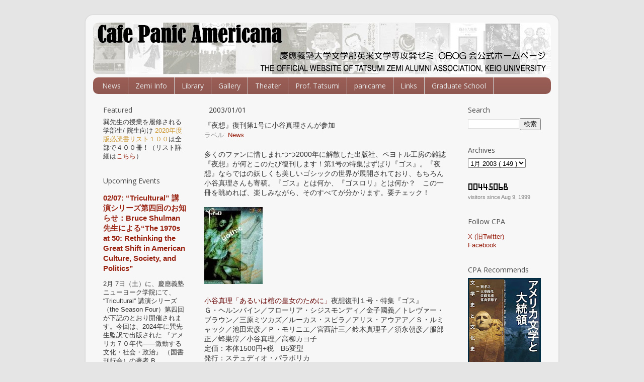

--- FILE ---
content_type: text/html; charset=UTF-8
request_url: http://www.tatsumizemi.com/2003/01/1.html
body_size: 24543
content:
<!DOCTYPE html>
<html class='v2' dir='ltr' xmlns='http://www.w3.org/1999/xhtml' xmlns:b='http://www.google.com/2005/gml/b' xmlns:data='http://www.google.com/2005/gml/data' xmlns:expr='http://www.google.com/2005/gml/expr'>
<head>
<link href='https://www.blogger.com/static/v1/widgets/335934321-css_bundle_v2.css' rel='stylesheet' type='text/css'/>
<meta content='IE=EmulateIE7' http-equiv='X-UA-Compatible'/>
<meta content='width=1100' name='viewport'/>
<meta content='text/html; charset=UTF-8' http-equiv='Content-Type'/>
<meta content='blogger' name='generator'/>
<link href='http://www.tatsumizemi.com/favicon.ico' rel='icon' type='image/x-icon'/>
<link href='http://www.tatsumizemi.com/2003/01/1.html' rel='canonical'/>
<link rel="alternate" type="application/atom+xml" title="慶應義塾大学文学部英米文学専攻巽ゼミ OBOG会公式ホームページ - Atom" href="http://www.tatsumizemi.com/feeds/posts/default" />
<link rel="alternate" type="application/rss+xml" title="慶應義塾大学文学部英米文学専攻巽ゼミ OBOG会公式ホームページ - RSS" href="http://www.tatsumizemi.com/feeds/posts/default?alt=rss" />
<link rel="service.post" type="application/atom+xml" title="慶應義塾大学文学部英米文学専攻巽ゼミ OBOG会公式ホームページ - Atom" href="https://www.blogger.com/feeds/7485412569813306769/posts/default" />

<link rel="alternate" type="application/atom+xml" title="慶應義塾大学文学部英米文学専攻巽ゼミ OBOG会公式ホームページ - Atom" href="http://www.tatsumizemi.com/feeds/1826225167137531873/comments/default" />
<!--Can't find substitution for tag [blog.ieCssRetrofitLinks]-->
<link href='https://blogger.googleusercontent.com/img/b/R29vZ2xl/AVvXsEg3R8YRKkK9HxEj18BPfJkrkIo3UW-Md2U-eDAXLcopiKpM63U-hOgrDP6qsZfjcgColeOsfGpF7WZdHz_x9QM4jmMPdRZYr09mQ8mw0rVFmlf3btoOzgvlRJLoS4zV6YE3WR6osoi0sbvx/s1600/y1jacket.jpg' rel='image_src'/>
<meta content='http://www.tatsumizemi.com/2003/01/1.html' property='og:url'/>
<meta content='『夜想』復刊第1号に小谷真理さんが参加' property='og:title'/>
<meta content='巽孝之の著作目録、小谷真理のエッセイ、年刊誌「Panic Americana」の発行等。' property='og:description'/>
<meta content='https://blogger.googleusercontent.com/img/b/R29vZ2xl/AVvXsEg3R8YRKkK9HxEj18BPfJkrkIo3UW-Md2U-eDAXLcopiKpM63U-hOgrDP6qsZfjcgColeOsfGpF7WZdHz_x9QM4jmMPdRZYr09mQ8mw0rVFmlf3btoOzgvlRJLoS4zV6YE3WR6osoi0sbvx/w1200-h630-p-k-no-nu/y1jacket.jpg' property='og:image'/>
<title>
慶應義塾大学文学部英米文学専攻巽ゼミ OBOG会公式ホームページ: &#12302;夜想&#12303;復刊第1号に小谷真理さんが参加
</title>
<style type='text/css'>@font-face{font-family:'Open Sans';font-style:normal;font-weight:400;font-stretch:100%;font-display:swap;src:url(//fonts.gstatic.com/s/opensans/v44/memSYaGs126MiZpBA-UvWbX2vVnXBbObj2OVZyOOSr4dVJWUgsjZ0B4taVIUwaEQbjB_mQ.woff2)format('woff2');unicode-range:U+0460-052F,U+1C80-1C8A,U+20B4,U+2DE0-2DFF,U+A640-A69F,U+FE2E-FE2F;}@font-face{font-family:'Open Sans';font-style:normal;font-weight:400;font-stretch:100%;font-display:swap;src:url(//fonts.gstatic.com/s/opensans/v44/memSYaGs126MiZpBA-UvWbX2vVnXBbObj2OVZyOOSr4dVJWUgsjZ0B4kaVIUwaEQbjB_mQ.woff2)format('woff2');unicode-range:U+0301,U+0400-045F,U+0490-0491,U+04B0-04B1,U+2116;}@font-face{font-family:'Open Sans';font-style:normal;font-weight:400;font-stretch:100%;font-display:swap;src:url(//fonts.gstatic.com/s/opensans/v44/memSYaGs126MiZpBA-UvWbX2vVnXBbObj2OVZyOOSr4dVJWUgsjZ0B4saVIUwaEQbjB_mQ.woff2)format('woff2');unicode-range:U+1F00-1FFF;}@font-face{font-family:'Open Sans';font-style:normal;font-weight:400;font-stretch:100%;font-display:swap;src:url(//fonts.gstatic.com/s/opensans/v44/memSYaGs126MiZpBA-UvWbX2vVnXBbObj2OVZyOOSr4dVJWUgsjZ0B4jaVIUwaEQbjB_mQ.woff2)format('woff2');unicode-range:U+0370-0377,U+037A-037F,U+0384-038A,U+038C,U+038E-03A1,U+03A3-03FF;}@font-face{font-family:'Open Sans';font-style:normal;font-weight:400;font-stretch:100%;font-display:swap;src:url(//fonts.gstatic.com/s/opensans/v44/memSYaGs126MiZpBA-UvWbX2vVnXBbObj2OVZyOOSr4dVJWUgsjZ0B4iaVIUwaEQbjB_mQ.woff2)format('woff2');unicode-range:U+0307-0308,U+0590-05FF,U+200C-2010,U+20AA,U+25CC,U+FB1D-FB4F;}@font-face{font-family:'Open Sans';font-style:normal;font-weight:400;font-stretch:100%;font-display:swap;src:url(//fonts.gstatic.com/s/opensans/v44/memSYaGs126MiZpBA-UvWbX2vVnXBbObj2OVZyOOSr4dVJWUgsjZ0B5caVIUwaEQbjB_mQ.woff2)format('woff2');unicode-range:U+0302-0303,U+0305,U+0307-0308,U+0310,U+0312,U+0315,U+031A,U+0326-0327,U+032C,U+032F-0330,U+0332-0333,U+0338,U+033A,U+0346,U+034D,U+0391-03A1,U+03A3-03A9,U+03B1-03C9,U+03D1,U+03D5-03D6,U+03F0-03F1,U+03F4-03F5,U+2016-2017,U+2034-2038,U+203C,U+2040,U+2043,U+2047,U+2050,U+2057,U+205F,U+2070-2071,U+2074-208E,U+2090-209C,U+20D0-20DC,U+20E1,U+20E5-20EF,U+2100-2112,U+2114-2115,U+2117-2121,U+2123-214F,U+2190,U+2192,U+2194-21AE,U+21B0-21E5,U+21F1-21F2,U+21F4-2211,U+2213-2214,U+2216-22FF,U+2308-230B,U+2310,U+2319,U+231C-2321,U+2336-237A,U+237C,U+2395,U+239B-23B7,U+23D0,U+23DC-23E1,U+2474-2475,U+25AF,U+25B3,U+25B7,U+25BD,U+25C1,U+25CA,U+25CC,U+25FB,U+266D-266F,U+27C0-27FF,U+2900-2AFF,U+2B0E-2B11,U+2B30-2B4C,U+2BFE,U+3030,U+FF5B,U+FF5D,U+1D400-1D7FF,U+1EE00-1EEFF;}@font-face{font-family:'Open Sans';font-style:normal;font-weight:400;font-stretch:100%;font-display:swap;src:url(//fonts.gstatic.com/s/opensans/v44/memSYaGs126MiZpBA-UvWbX2vVnXBbObj2OVZyOOSr4dVJWUgsjZ0B5OaVIUwaEQbjB_mQ.woff2)format('woff2');unicode-range:U+0001-000C,U+000E-001F,U+007F-009F,U+20DD-20E0,U+20E2-20E4,U+2150-218F,U+2190,U+2192,U+2194-2199,U+21AF,U+21E6-21F0,U+21F3,U+2218-2219,U+2299,U+22C4-22C6,U+2300-243F,U+2440-244A,U+2460-24FF,U+25A0-27BF,U+2800-28FF,U+2921-2922,U+2981,U+29BF,U+29EB,U+2B00-2BFF,U+4DC0-4DFF,U+FFF9-FFFB,U+10140-1018E,U+10190-1019C,U+101A0,U+101D0-101FD,U+102E0-102FB,U+10E60-10E7E,U+1D2C0-1D2D3,U+1D2E0-1D37F,U+1F000-1F0FF,U+1F100-1F1AD,U+1F1E6-1F1FF,U+1F30D-1F30F,U+1F315,U+1F31C,U+1F31E,U+1F320-1F32C,U+1F336,U+1F378,U+1F37D,U+1F382,U+1F393-1F39F,U+1F3A7-1F3A8,U+1F3AC-1F3AF,U+1F3C2,U+1F3C4-1F3C6,U+1F3CA-1F3CE,U+1F3D4-1F3E0,U+1F3ED,U+1F3F1-1F3F3,U+1F3F5-1F3F7,U+1F408,U+1F415,U+1F41F,U+1F426,U+1F43F,U+1F441-1F442,U+1F444,U+1F446-1F449,U+1F44C-1F44E,U+1F453,U+1F46A,U+1F47D,U+1F4A3,U+1F4B0,U+1F4B3,U+1F4B9,U+1F4BB,U+1F4BF,U+1F4C8-1F4CB,U+1F4D6,U+1F4DA,U+1F4DF,U+1F4E3-1F4E6,U+1F4EA-1F4ED,U+1F4F7,U+1F4F9-1F4FB,U+1F4FD-1F4FE,U+1F503,U+1F507-1F50B,U+1F50D,U+1F512-1F513,U+1F53E-1F54A,U+1F54F-1F5FA,U+1F610,U+1F650-1F67F,U+1F687,U+1F68D,U+1F691,U+1F694,U+1F698,U+1F6AD,U+1F6B2,U+1F6B9-1F6BA,U+1F6BC,U+1F6C6-1F6CF,U+1F6D3-1F6D7,U+1F6E0-1F6EA,U+1F6F0-1F6F3,U+1F6F7-1F6FC,U+1F700-1F7FF,U+1F800-1F80B,U+1F810-1F847,U+1F850-1F859,U+1F860-1F887,U+1F890-1F8AD,U+1F8B0-1F8BB,U+1F8C0-1F8C1,U+1F900-1F90B,U+1F93B,U+1F946,U+1F984,U+1F996,U+1F9E9,U+1FA00-1FA6F,U+1FA70-1FA7C,U+1FA80-1FA89,U+1FA8F-1FAC6,U+1FACE-1FADC,U+1FADF-1FAE9,U+1FAF0-1FAF8,U+1FB00-1FBFF;}@font-face{font-family:'Open Sans';font-style:normal;font-weight:400;font-stretch:100%;font-display:swap;src:url(//fonts.gstatic.com/s/opensans/v44/memSYaGs126MiZpBA-UvWbX2vVnXBbObj2OVZyOOSr4dVJWUgsjZ0B4vaVIUwaEQbjB_mQ.woff2)format('woff2');unicode-range:U+0102-0103,U+0110-0111,U+0128-0129,U+0168-0169,U+01A0-01A1,U+01AF-01B0,U+0300-0301,U+0303-0304,U+0308-0309,U+0323,U+0329,U+1EA0-1EF9,U+20AB;}@font-face{font-family:'Open Sans';font-style:normal;font-weight:400;font-stretch:100%;font-display:swap;src:url(//fonts.gstatic.com/s/opensans/v44/memSYaGs126MiZpBA-UvWbX2vVnXBbObj2OVZyOOSr4dVJWUgsjZ0B4uaVIUwaEQbjB_mQ.woff2)format('woff2');unicode-range:U+0100-02BA,U+02BD-02C5,U+02C7-02CC,U+02CE-02D7,U+02DD-02FF,U+0304,U+0308,U+0329,U+1D00-1DBF,U+1E00-1E9F,U+1EF2-1EFF,U+2020,U+20A0-20AB,U+20AD-20C0,U+2113,U+2C60-2C7F,U+A720-A7FF;}@font-face{font-family:'Open Sans';font-style:normal;font-weight:400;font-stretch:100%;font-display:swap;src:url(//fonts.gstatic.com/s/opensans/v44/memSYaGs126MiZpBA-UvWbX2vVnXBbObj2OVZyOOSr4dVJWUgsjZ0B4gaVIUwaEQbjA.woff2)format('woff2');unicode-range:U+0000-00FF,U+0131,U+0152-0153,U+02BB-02BC,U+02C6,U+02DA,U+02DC,U+0304,U+0308,U+0329,U+2000-206F,U+20AC,U+2122,U+2191,U+2193,U+2212,U+2215,U+FEFF,U+FFFD;}</style>
<style id='page-skin-1' type='text/css'><!--
/*-----------------------------------------------
Blogger Template Style
Name:     Picture Window
Designer: Josh Peterson
URL:      www.noaesthetic.com
----------------------------------------------- */
/* Variable definitions
====================
<Variable name="keycolor" description="Main Color" type="color" default="#1a222a"/>
<Variable name="body.background" description="Body Background" type="background"
color="#e5e5e5" default="#111111 url(http://themes.googleusercontent.com/image?id=1OACCYOE0-eoTRTfsBuX1NMN9nz599ufI1Jh0CggPFA_sK80AGkIr8pLtYRpNUKPmwtEa) repeat-x fixed top center"/>
<Group description="Page Text" selector="body">
<Variable name="body.font" description="Font" type="font"
default="normal normal 15px Arial, Tahoma, Helvetica, FreeSans, sans-serif"/>
<Variable name="body.text.color" description="Text Color" type="color" default="#333333"/>
</Group>
<Group description="Backgrounds" selector=".body-fauxcolumns-outer">
<Variable name="body.background.color" description="Outer Background" type="color" default="#296695"/>
<Variable name="header.background.color" description="Header Background" type="color" default="transparent"/>
<Variable name="post.background.color" description="Post Background" type="color" default="#ffffff"/>
</Group>
<Group description="Links" selector=".main-outer">
<Variable name="link.color" description="Link Color" type="color" default="#336699"/>
<Variable name="link.visited.color" description="Visited Color" type="color" default="#6699cc"/>
<Variable name="link.hover.color" description="Hover Color" type="color" default="#33aaff"/>
</Group>
<Group description="Blog Title" selector=".header h1">
<Variable name="header.font" description="Title Font" type="font"
default="normal normal 36px Arial, Tahoma, Helvetica, FreeSans, sans-serif"/>
<Variable name="header.text.color" description="Text Color" type="color" default="#ffffff" />
</Group>
<Group description="Tabs Text" selector=".tabs-inner .widget li a">
<Variable name="tabs.font" description="Font" type="font"
default="normal normal 15px Arial, Tahoma, Helvetica, FreeSans, sans-serif"/>
<Variable name="tabs.text.color" description="Text Color" type="color" default="#ffffff"/>
<Variable name="tabs.selected.text.color" description="Selected Color" type="color" default="#992211"/>
</Group>
<Group description="Tabs Background" selector=".tabs-outer .PageList">
<Variable name="tabs.background.color" description="Background Color" type="color" default="transparent"/>
<Variable name="tabs.selected.background.color" description="Selected Color" type="color" default="transparent"/>
<Variable name="tabs.separator.color" description="Separator Color" type="color" default="transparent"/>
</Group>
<Group description="Post Title" selector="h3.post-title, .comments h4">
<Variable name="post.title.font" description="Title Font" type="font"
default="normal normal 18px Arial, Tahoma, Helvetica, FreeSans, sans-serif"/>
</Group>
<Group description="Date Header" selector=".date-header">
<Variable name="date.header.color" description="Text Color" type="color" default="#333333"/>
</Group>
<Group description="Post" selector=".post">
<Variable name="post.footer.text.color" description="Footer Text Color" type="color" default="#999999"/>
<Variable name="post.border.color" description="Border Color" type="color" default="#dddddd"/>
</Group>
<Group description="Gadgets" selector="h2">
<Variable name="widget.title.font" description="Title Font" type="font"
default="bold normal 13px Arial, Tahoma, Helvetica, FreeSans, sans-serif"/>
<Variable name="widget.title.text.color" description="Title Color" type="color" default="#888888"/>
</Group>
<Group description="Footer" selector=".footer-outer">
<Variable name="footer.text.color" description="Text Color" type="color" default="#cccccc"/>
<Variable name="footer.widget.title.text.color" description="Gadget Title Color" type="color" default="transparent"/>
</Group>
<Group description="Footer Links" selector=".footer-outer">
<Variable name="footer.link.color" description="Link Color" type="color" default="#99ccee"/>
<Variable name="footer.link.visited.color" description="Visited Color" type="color" default="#77aaee"/>
<Variable name="footer.link.hover.color" description="Hover Color" type="color" default="#33aaff"/>
</Group>
<Variable name="content.margin" description="Content Margin Top" type="length" default="20px"/>
<Variable name="content.padding" description="Content Padding" type="length" default="0"/>
<Variable name="content.background" description="Content Background" type="background"
default="transparent none repeat scroll top left"/>
<Variable name="content.border.radius" description="Content Border Radius" type="length" default="0"/>
<Variable name="content.shadow.spread" description="Content Shadow Spread" type="length" default="0"/>
<Variable name="header.padding" description="Header Padding" type="length" default="0"/>
<Variable name="header.background.gradient" description="Header Gradient" type="url"
default="none"/>
<Variable name="header.border.radius" description="Header Border Radius" type="length" default="0"/>
<Variable name="main.border.radius.top" description="Main Border Radius" type="length" default="20px"/>
<Variable name="footer.border.radius.top" description="Footer Border Radius Top" type="length" default="0"/>
<Variable name="footer.border.radius.bottom" description="Footer Border Radius Bottom" type="length" default="20px"/>
<Variable name="region.shadow.spread" description="Main and Footer Shadow Spread" type="length" default="3px"/>
<Variable name="region.shadow.offset" description="Main and Footer Shadow Offset" type="length" default="1px"/>
<Variable name="tabs.background.gradient" description="Tab Background Gradient" type="url" default="none"/>
<Variable name="tab.selected.background.gradient" description="Selected Tab Background" type="url"
default="url(http://www.blogblog.com/1kt/transparent/white80.png)"/>
<Variable name="tab.background" description="Tab Background" type="background"
default="transparent url(http://www.blogblog.com/1kt/transparent/black50.png) repeat scroll top left"/>
<Variable name="tab.border.radius" description="Tab Border Radius" type="length" default="10px" />
<Variable name="tab.first.border.radius" description="First Tab Border Radius" type="length" default="10px" />
<Variable name="tabs.border.radius" description="Tabs Border Radius" type="length" default="0" />
<Variable name="tabs.spacing" description="Tab Spacing" type="length" default=".25em"/>
<Variable name="tabs.margin.bottom" description="Tab Margin Bottom" type="length" default="0"/>
<Variable name="tabs.margin.sides" description="Tab Margin Sides" type="length" default="20px"/>
<Variable name="main.background" description="Main Background" type="background"
default="transparent url(http://www.blogblog.com/1kt/transparent/white80.png) repeat scroll top left"/>
<Variable name="main.padding.sides" description="Main Padding Sides" type="length" default="20px"/>
<Variable name="footer.background" description="Footer Background" type="background"
default="transparent url(http://www.blogblog.com/1kt/transparent/white80.png) repeat scroll top left"/>
<Variable name="post.margin.sides" description="Post Margin Sides" type="length" default="-20px"/>
<Variable name="post.border.radius" description="Post Border Radius" type="length" default="5px"/>
<Variable name="widget.title.text.transform" description="Widget Title Text Transform" type="string" default="normal"/>
<Variable name="mobile.background.overlay" description="Mobile Background Overlay" type="string"
default="transparent none repeat scroll top left"/>
<Variable name="startSide" description="Side where text starts in blog language" type="automatic" default="left"/>
<Variable name="endSide" description="Side where text ends in blog language" type="automatic" default="right"/>
*/
/* Content
----------------------------------------------- */
body {
font: normal normal 14px Arial, Tahoma, Helvetica, FreeSans, sans-serif;
color: #333333;
background: #e5e5e5 none no-repeat scroll center center;
}
html body .region-inner {
min-width: 0;
max-width: 100%;
width: auto;
}
.content-outer {
font-size: 90%;
}
a:link {
text-decoration:none;
color: #992211;
}
a:visited {
text-decoration:none;
color: #992211;
}
a:hover {
text-decoration:underline;
color: #cc4411;
}
.content-outer {
background: transparent url(http://www.blogblog.com/1kt/transparent/white80.png) repeat scroll top left;
-moz-border-radius: 15px;
-webkit-border-radius: 15px;
-goog-ms-border-radius: 15px;
border-radius: 15px;
-moz-box-shadow: 0 0 3px rgba(0, 0, 0, .15);
-webkit-box-shadow: 0 0 3px rgba(0, 0, 0, .15);
-goog-ms-box-shadow: 0 0 3px rgba(0, 0, 0, .15);
box-shadow: 0 0 3px rgba(0, 0, 0, .15);
margin: 30px auto;
}
.content-inner {
padding: 15px;
}
/* Header
----------------------------------------------- */
.header-outer {
background: transparent url(http://www.blogblog.com/1kt/transparent/header_gradient_shade.png) repeat-x scroll top left;
_background-image: none;
color: #ffffff;
-moz-border-radius: 10px;
-webkit-border-radius: 10px;
-goog-ms-border-radius: 10px;
border-radius: 10px;
}
.Header img, .Header #header-inner {
-moz-border-radius: 10px;
-webkit-border-radius: 10px;
-goog-ms-border-radius: 10px;
border-radius: 10px;
}
.header-inner .Header .titlewrapper,
.header-inner .Header .descriptionwrapper {
padding-left: 30px;
padding-right: 30px;
}
.Header h1 {
font: normal normal 36px Arial, Tahoma, Helvetica, FreeSans, sans-serif;
text-shadow: 1px 1px 3px rgba(0, 0, 0, 0.3);
}
.Header h1 a {
color: #ffffff;
}
.Header .description {
font-size: 130%;
}
/* Tabs
----------------------------------------------- */
.tabs-inner {
margin: .5em 0 0;
padding: 0;
}
.tabs-inner .section {
margin: 0;
}
.tabs-inner .widget ul {
padding: 0;
background: #995d55 url(http://www.blogblog.com/1kt/transparent/tabs_gradient_shade.png) repeat scroll bottom;
-moz-border-radius: 10px;
-webkit-border-radius: 10px;
-goog-ms-border-radius: 10px;
border-radius: 10px;
}
.tabs-inner .widget li {
border: none;
}
.tabs-inner .widget li a {
display: inline-block;
padding: .5em 1em;
margin-right: 0;
color: #e5e5e5;
font: normal normal 14px Open Sans;
-moz-border-radius: 0 0 0 0;
-webkit-border-top-left-radius: 0;
-webkit-border-top-right-radius: 0;
-goog-ms-border-radius: 0 0 0 0;
border-radius: 0 0 0 0;
background: transparent none no-repeat scroll top left;
border-right: 1px solid #cccccc;
}
.tabs-inner .widget li:first-child a {
padding-left: 1.25em;
-moz-border-radius-topleft: 10px;
-moz-border-radius-bottomleft: 10px;
-webkit-border-top-left-radius: 10px;
-webkit-border-bottom-left-radius: 10px;
-goog-ms-border-top-left-radius: 10px;
-goog-ms-border-bottom-left-radius: 10px;
border-top-left-radius: 10px;
border-bottom-left-radius: 10px;
}
.tabs-inner .widget li.selected a,
.tabs-inner .widget li a:hover {
position: relative;
z-index: 1;
background: #995d55 url(http://www.blogblog.com/1kt/transparent/tabs_gradient_shade.png) repeat scroll bottom;
color: #333333;
-moz-box-shadow: 0 0 0 rgba(0, 0, 0, .15);
-webkit-box-shadow: 0 0 0 rgba(0, 0, 0, .15);
-goog-ms-box-shadow: 0 0 0 rgba(0, 0, 0, .15);
box-shadow: 0 0 0 rgba(0, 0, 0, .15);
}
/* Headings
----------------------------------------------- */
h2 {
font: normal normal 14px Open Sans;
text-transform: normal;
color: #4c4c4c;
margin: .5em 0;
}
/* Main
----------------------------------------------- */
.main-outer {
background: transparent none repeat scroll top center;
-moz-border-radius: 0 0 0 0;
-webkit-border-top-left-radius: 0;
-webkit-border-top-right-radius: 0;
-webkit-border-bottom-left-radius: 0;
-webkit-border-bottom-right-radius: 0;
-goog-ms-border-radius: 0 0 0 0;
border-radius: 0 0 0 0;
-moz-box-shadow: 0 0 0 rgba(0, 0, 0, .15);
-webkit-box-shadow: 0 0 0 rgba(0, 0, 0, .15);
-goog-ms-box-shadow: 0 0 0 rgba(0, 0, 0, .15);
box-shadow: 0 0 0 rgba(0, 0, 0, .15);
}
.main-inner {
padding: 15px 5px 20px;
}
.main-inner .column-center-inner {
padding: 0 0;
}
.main-inner .column-left-inner {
padding-left: 0;
}
.main-inner .column-right-inner {
padding-right: 0;
}
/* Posts
----------------------------------------------- */
h3.post-title {
margin: 0px;
font: normal normal 14px Arial, Tahoma, Helvetica, FreeSans, sans-serif;
}
.comments h4 {
margin: 1em 0 0;
font: normal normal 14px Arial, Tahoma, Helvetica, FreeSans, sans-serif;
}
.date-header span {
color: #333333;
}
.post-outer {
background-color: transparent;
border: solid 1px transparent;
-moz-border-radius: 10px;
-webkit-border-radius: 10px;
border-radius: 10px;
-goog-ms-border-radius: 10px;
padding: 5px 10px;
margin: 0 -20px 5px;
}
.post-body {
line-height: 1.4;
font-size: 110%;
position: relative;
}
.post-header {
margin: 0 0 1.5em;
color: #999999;
line-height: 1.6;
}
.post-footer {
margin: .5em 0 0;
color: #999999;
line-height: 1.6;
}
#blog-pager {
font-size: 100%
}
#comments .comment-author {
padding-top: 1.5em;
border-top: dashed 1px #ccc;
border-top: dashed 1px rgba(128, 128, 128, .5);
background-position: 0 1.5em;
}
#comments .comment-author:first-child {
padding-top: 0;
border-top: none;
}
.avatar-image-container {
margin: .2em 0 0;
}
/* Comments
----------------------------------------------- */
.comments .comments-content .icon.blog-author {
background-repeat: no-repeat;
background-image: url([data-uri]);
}
.comments .comments-content .loadmore a {
border-top: 1px solid #cc4411;
border-bottom: 1px solid #cc4411;
}
.comments .continue {
border-top: 2px solid #cc4411;
}
/* Widgets
----------------------------------------------- */
.widget ul, .widget #ArchiveList ul.flat {
padding: 0;
list-style: none;
}
.widget ul li, .widget #ArchiveList ul.flat li {
border-top: dashed 1px #ccc;
border-top: dashed 1px rgba(128, 128, 128, .5);
}
.widget ul li:first-child, .widget #ArchiveList ul.flat li:first-child {
border-top: none;
}
.widget .post-body ul {
list-style: disc;
}
.widget .post-body ul li {
border: none;
}
/* Footer
----------------------------------------------- */
.footer-inner {
padding: 10px 5px 20px;
}
.footer-outer a {
color: #992211;
}
.footer-outer a:visited {
color: #992211;
}
.footer-outer a:hover {
color: #cc4411;
}
.footer-outer .widget h2 {
color: #666666;
}
/* Mobile
----------------------------------------------- */
html body.mobile {
height: auto;
}
html body.mobile {
min-height: 480px;
background-size: 100% auto;
}
.mobile .body-fauxcolumn-outer {
background: transparent none repeat scroll top left;
}
html .mobile .mobile-date-outer, html .mobile .blog-pager {
border-bottom: none;
background: transparent none repeat scroll top center;
margin-bottom: 10px;
}
.mobile .date-outer {
background: transparent none repeat scroll top center;
}
.mobile .header-outer, .mobile .main-outer,
.mobile .post-outer, .mobile .footer-outer {
-moz-border-radius: 0;
-webkit-border-radius: 0;
-goog-ms-border-radius: 0;
border-radius: 0;
}
.mobile .content-outer,
.mobile .main-outer,
.mobile .post-outer {
background: inherit;
border: none;
}
.mobile .content-outer {
font-size: 100%;
}
.mobile-link-button {
background-color: #992211;
}
.mobile-link-button a:link, .mobile-link-button a:visited {
color: transparent;
}
.mobile-index-contents {
color: #333333;
}
.mobile .tabs-inner .PageList .widget-content {
background: #995d55 url(http://www.blogblog.com/1kt/transparent/tabs_gradient_shade.png) repeat scroll bottom;
color: #333333;
}
.mobile .tabs-inner .PageList .widget-content .pagelist-arrow {
border-left: 1px solid #cccccc;
}
#navbar-iframe {display: none !important;}body .navbar {
height:0px;
}

--></style>
<style id='template-skin-1' type='text/css'><!--
body {
min-width: 940px;
}
.content-outer, .content-fauxcolumn-outer, .region-inner {
min-width: 940px;
max-width: 940px;
_width: 940px;
}
.main-inner .columns {
padding-left: 210px;
padding-right: 190px;
}
.main-inner .fauxcolumn-center-outer {
left: 210px;
right: 190px;
/* IE6 does not respect left and right together */
_width: expression(this.parentNode.offsetWidth -
parseInt("210px") -
parseInt("190px") + 'px');
}
.main-inner .fauxcolumn-left-outer {
width: 210px;
}
.main-inner .fauxcolumn-right-outer {
width: 190px;
}
.main-inner .column-left-outer {
width: 210px;
right: 100%;
margin-left: -210px;
}
.main-inner .column-right-outer {
width: 190px;
margin-right: -190px;
}
#layout {
min-width: 0;
}
#layout .content-outer {
min-width: 0;
width: 800px;
}
#layout .region-inner {
min-width: 0;
width: auto;
}
--></style>
<link href='https://www.blogger.com/dyn-css/authorization.css?targetBlogID=7485412569813306769&amp;zx=b540a4ea-0949-4e8c-90c3-3aa2063e0211' media='none' onload='if(media!=&#39;all&#39;)media=&#39;all&#39;' rel='stylesheet'/><noscript><link href='https://www.blogger.com/dyn-css/authorization.css?targetBlogID=7485412569813306769&amp;zx=b540a4ea-0949-4e8c-90c3-3aa2063e0211' rel='stylesheet'/></noscript>
<meta name='google-adsense-platform-account' content='ca-host-pub-1556223355139109'/>
<meta name='google-adsense-platform-domain' content='blogspot.com'/>

</head>
<body class='loading'>
<div class='navbar section' id='navbar'><div class='widget Navbar' data-version='1' id='Navbar1'><script type="text/javascript">
    function setAttributeOnload(object, attribute, val) {
      if(window.addEventListener) {
        window.addEventListener('load',
          function(){ object[attribute] = val; }, false);
      } else {
        window.attachEvent('onload', function(){ object[attribute] = val; });
      }
    }
  </script>
<div id="navbar-iframe-container"></div>
<script type="text/javascript" src="https://apis.google.com/js/platform.js"></script>
<script type="text/javascript">
      gapi.load("gapi.iframes:gapi.iframes.style.bubble", function() {
        if (gapi.iframes && gapi.iframes.getContext) {
          gapi.iframes.getContext().openChild({
              url: 'https://www.blogger.com/navbar/7485412569813306769?po\x3d1826225167137531873\x26origin\x3dhttp://www.tatsumizemi.com',
              where: document.getElementById("navbar-iframe-container"),
              id: "navbar-iframe"
          });
        }
      });
    </script><script type="text/javascript">
(function() {
var script = document.createElement('script');
script.type = 'text/javascript';
script.src = '//pagead2.googlesyndication.com/pagead/js/google_top_exp.js';
var head = document.getElementsByTagName('head')[0];
if (head) {
head.appendChild(script);
}})();
</script>
</div></div>
<div class='body-fauxcolumns'>
<div class='fauxcolumn-outer body-fauxcolumn-outer'>
<div class='cap-top'>
<div class='cap-left'></div>
<div class='cap-right'></div>
</div>
<div class='fauxborder-left'>
<div class='fauxborder-right'></div>
<div class='fauxcolumn-inner'>
</div>
</div>
<div class='cap-bottom'>
<div class='cap-left'></div>
<div class='cap-right'></div>
</div>
</div>
</div>
<div class='content'>
<div class='content-fauxcolumns'>
<div class='fauxcolumn-outer content-fauxcolumn-outer'>
<div class='cap-top'>
<div class='cap-left'></div>
<div class='cap-right'></div>
</div>
<div class='fauxborder-left'>
<div class='fauxborder-right'></div>
<div class='fauxcolumn-inner'>
</div>
</div>
<div class='cap-bottom'>
<div class='cap-left'></div>
<div class='cap-right'></div>
</div>
</div>
</div>
<div class='content-outer'>
<div class='content-cap-top cap-top'>
<div class='cap-left'></div>
<div class='cap-right'></div>
</div>
<div class='fauxborder-left content-fauxborder-left'>
<div class='fauxborder-right content-fauxborder-right'></div>
<div class='content-inner'>
<header>
<div class='header-outer'>
<div class='header-cap-top cap-top'>
<div class='cap-left'></div>
<div class='cap-right'></div>
</div>
<div class='fauxborder-left header-fauxborder-left'>
<div class='fauxborder-right header-fauxborder-right'></div>
<div class='region-inner header-inner'>
<div class='header section' id='header'><div class='widget Header' data-version='1' id='Header1'>
<div id='header-inner'>
<a href='http://www.tatsumizemi.com/' style='display: block'>
<img alt='慶應義塾大学文学部英米文学専攻巽ゼミ OBOG会公式ホームページ' height='103px; ' id='Header1_headerimg' src='https://blogger.googleusercontent.com/img/b/R29vZ2xl/AVvXsEjZX4GRxcLpq4tx8nI9sKjzCFueasSymwktrApG3cNLRhr67tDbvAwA09-dHim9Kqfg6IbQemt_0FcKSGo9I0yA457wLPBTVltif_Y-rZkPrrZTa1pTUtx2zxUFfMNxb3jS9C04pQMnDBs4/s910/header_2021_2.jpg' style='display: block' width='910px; '/>
</a>
</div>
</div></div>
</div>
</div>
<div class='header-cap-bottom cap-bottom'>
<div class='cap-left'></div>
<div class='cap-right'></div>
</div>
</div>
</header>
<div class='tabs-outer'>
<div class='tabs-cap-top cap-top'>
<div class='cap-left'></div>
<div class='cap-right'></div>
</div>
<div class='fauxborder-left tabs-fauxborder-left'>
<div class='fauxborder-right tabs-fauxborder-right'></div>
<div class='region-inner tabs-inner'>
<div class='tabs section' id='crosscol'><div class='widget PageList' data-version='1' id='PageList1'>
<h2>
ページ
</h2>
<div class='widget-content'>
<ul>
<li>
<a href='http://www.tatsumizemi.com/'>
News
</a>
</li>
<li>
<a href='http://www.tatsumizemi.com/p/zemiinformation.html'>
Zemi Info
</a>
</li>
<li>
<a href='http://www.tatsumizemi.com/p/library_21.html'>
Library
</a>
</li>
<li>
<a href='http://www.tatsumizemi.com/p/gallery.html'>
Gallery
</a>
</li>
<li>
<a href='http://www.tatsumizemi.com/p/theater.html'>
Theater
</a>
</li>
<li>
<a href='http://www.tatsumizemi.com/p/professor-tatsumi.html'>
Prof. Tatsumi
</a>
</li>
<li>
<a href='http://www.tatsumizemi.com/p/panicamericana.html'>
panicame
</a>
</li>
<li>
<a href='http://www.tatsumizemi.com/p/links_15.html'>
Links
</a>
</li>
<li>
<a href='http://www.tatsumizemi.com/p/graduate-school.html'>
Graduate School
</a>
</li>
</ul>
<div class='clear'></div>
</div>
</div></div>
<div class='tabs no-items section' id='crosscol-overflow'></div>
</div>
</div>
<div class='tabs-cap-bottom cap-bottom'>
<div class='cap-left'></div>
<div class='cap-right'></div>
</div>
</div>
<div class='main-outer'>
<div class='main-cap-top cap-top'>
<div class='cap-left'></div>
<div class='cap-right'></div>
</div>
<div class='fauxborder-left main-fauxborder-left'>
<div class='fauxborder-right main-fauxborder-right'></div>
<div class='region-inner main-inner'>
<div class='columns fauxcolumns'>
<div class='fauxcolumn-outer fauxcolumn-center-outer'>
<div class='cap-top'>
<div class='cap-left'></div>
<div class='cap-right'></div>
</div>
<div class='fauxborder-left'>
<div class='fauxborder-right'></div>
<div class='fauxcolumn-inner'>
</div>
</div>
<div class='cap-bottom'>
<div class='cap-left'></div>
<div class='cap-right'></div>
</div>
</div>
<div class='fauxcolumn-outer fauxcolumn-left-outer'>
<div class='cap-top'>
<div class='cap-left'></div>
<div class='cap-right'></div>
</div>
<div class='fauxborder-left'>
<div class='fauxborder-right'></div>
<div class='fauxcolumn-inner'>
</div>
</div>
<div class='cap-bottom'>
<div class='cap-left'></div>
<div class='cap-right'></div>
</div>
</div>
<div class='fauxcolumn-outer fauxcolumn-right-outer'>
<div class='cap-top'>
<div class='cap-left'></div>
<div class='cap-right'></div>
</div>
<div class='fauxborder-left'>
<div class='fauxborder-right'></div>
<div class='fauxcolumn-inner'>
</div>
</div>
<div class='cap-bottom'>
<div class='cap-left'></div>
<div class='cap-right'></div>
</div>
</div>
<!-- corrects IE6 width calculation -->
<div class='columns-inner'>
<div class='column-center-outer'>
<div class='column-center-inner'>
<div class='main section' id='main'><div class='widget Blog' data-version='1' id='Blog1'>
<div class='blog-posts hfeed'>
<!--Can't find substitution for tag [defaultAdStart]-->

                                        <div class="date-outer">
                                      
<h2 class='date-header'>
<span>
2003/01/01
</span>
</h2>

                                        <div class="date-posts">
                                      
<div class='post-outer'>
<div class='post hentry' itemscope='itemscope' itemtype='http://schema.org/BlogPosting'>
<a name='1826225167137531873'></a>
<h3 class='post-title entry-title' itemprop='name'>
&#12302;夜想&#12303;復刊第1号に小谷真理さんが参加
</h3>
<div class='post-header'>
<div class='post-header-line-1'>
<span class='post-labels'>
ラベル:
<a href='http://www.tatsumizemi.com/search/label/News' rel='tag'>
News
</a>
</span>
</div>
</div>
<div class='post-body entry-content' id='post-body-1826225167137531873' itemprop='articleBody'>
多くのファンに惜しまれつつ2000年に解散した出版社&#12289;ペヨトル工房の雑誌&#12302;夜想&#12303;が何とこのたび復刊します&#65281;第1号の特集はずばり&#12302;ゴス&#12303;&#12290;&#12302;夜想&#12303;ならではの妖しくも美しいゴシックの世界が展開されており&#12289;もちろん小谷真理さんも寄稿&#12290;&#12302;ゴス&#12303;とは何か&#12289;&#12302;ゴスロリ&#12303;とは何か&#65311;&#12288;この一冊を眺めれば&#12289;楽しみながら&#12289;そのすべてが分かります&#12290;要チェック&#65281;<br />
<br />
<div class="separator" style="clear: both; text-align: center;">
<a href="https://blogger.googleusercontent.com/img/b/R29vZ2xl/AVvXsEg3R8YRKkK9HxEj18BPfJkrkIo3UW-Md2U-eDAXLcopiKpM63U-hOgrDP6qsZfjcgColeOsfGpF7WZdHz_x9QM4jmMPdRZYr09mQ8mw0rVFmlf3btoOzgvlRJLoS4zV6YE3WR6osoi0sbvx/s1600/y1jacket.jpg" imageanchor="1" style="margin-right: 50em;"><img border="0" src="https://blogger.googleusercontent.com/img/b/R29vZ2xl/AVvXsEg3R8YRKkK9HxEj18BPfJkrkIo3UW-Md2U-eDAXLcopiKpM63U-hOgrDP6qsZfjcgColeOsfGpF7WZdHz_x9QM4jmMPdRZYr09mQ8mw0rVFmlf3btoOzgvlRJLoS4zV6YE3WR6osoi0sbvx/s1600/y1jacket.jpg" /></a></div>
<br />
<span style="color: #660000;">小谷真理&#12300;あるいは棺の皇女のために&#12301;</span>夜想復刊１号&#12539;特集&#12302;ゴス&#12303;<br />
Ｇ&#12539;ヘルンバイン&#65295;フローリア&#12539;シジスモンディ&#65295;金子國義&#65295;トレヴァー&#12539;ブラウン&#65295;三原ミツカズ&#65295;ルーカス&#12539;スピラ&#65295;アリス&#12539;アウアア&#65295;Ｓ&#12539;ルミャック&#65295;池田宏彦&#65295;Ｐ&#12539;モリニエ&#65295;宮西計三&#65295;鈴木真理子&#65295;須永朝彦&#65295;服部正&#65295;蜂巣淳&#65295;小谷真理&#65295;高柳カヨ子<br />
定価&#65306;本体1500円+税&#12288;B5変型<br />
発行&#65306;ステュディオ&#12539;パラボリカ<br />
&#65290;<a href="http://www.yaso-peyotl.com/archives/2006/12/yasogoth_yaso1.html">本書詳細はこちら</a><br />
<br />
&#12302;夜想&#12303;お問い合わせ&#12539;ご注文は<a href="http://www.2minus.com/" style="text-decoration: none;" target="_blank">こちら</a>へ<br />
ペヨトル工房については<a href="http://www.tctv.ne.jp/sparabo/peyotl.html" style="text-decoration: none;" target="_blank">こちら</a>をご覧ください&#12290;
<div style='clear: both;'></div>
</div>
<div class='post-footer'>
<div class='post-footer-line post-footer-line-1'>
<span class='post-icons'>
</span>
</div>
<div class='post-footer-line post-footer-line-2'></div>
<div class='post-footer-line post-footer-line-3'></div>
</div>
</div>
<div class='comments' id='comments'>
<a name='comments'></a>
<div id='backlinks-container'>
<div id='Blog1_backlinks-container'>
</div>
</div>
</div>
</div>

                                      </div></div>
                                    
<!--Can't find substitution for tag [adEnd]-->
</div>
<div class='blog-pager' id='blog-pager'>
<span id='blog-pager-newer-link'>
<a class='blog-pager-newer-link' href='http://www.tatsumizemi.com/2003/01/blog-post_6505.html' id='Blog1_blog-pager-newer-link' title='次の投稿'>
次の投稿
</a>
</span>
<span id='blog-pager-older-link'>
<a class='blog-pager-older-link' href='http://www.tatsumizemi.com/2003/01/blog-post_9237.html' id='Blog1_blog-pager-older-link' title='前の投稿'>
前の投稿
</a>
</span>
<a class='home-link' href='http://www.tatsumizemi.com/'>
ホーム
</a>
</div>
<div class='clear'></div>
<div class='post-feeds'>
</div>
</div></div>
</div>
</div>
<div class='column-left-outer'>
<div class='column-left-inner'>
<aside>
<div class='sidebar section' id='sidebar-left-1'><div class='widget Text' data-version='1' id='Text6'>
<h2 class='title'>Featured</h2>
<div class='widget-content'>
<span style="font-weight: normal;">巽先生の授業を履修される学部生/ 院生向け </span><span =""  style="color:#cc9933;">2020年度版必読書リスト１００</span>は全部で４００冊&#65281;&#65288;リスト詳細は<a href="http://www.tatsumizemi.com/2020/04/blog-post_29.html" style="font-weight: normal;">こちら</a>&#65289;
</div>
<div class='clear'></div>
</div><div class='widget FeaturedPost' data-version='1' id='FeaturedPost1'>
<h2 class='title'>Upcoming Events</h2>
<div class='post-summary'>
<h3><a href='http://www.tatsumizemi.com/2026/01/0207.html'>02/07:  &#8220;Tricultural&#8221; 講演シリーズ第四回のお知らせ&#65306;Bruce Shulman先生による&#8220;The 1970s at 50: Rethinking the Great Shift in American Culture, Society, and Politics&#8221;</a></h3>
<p>
2月 7日&#65288;土&#65289;に&#12289;慶應義塾ニューヨーク学院にて&#12289; &#8220;Tricultural&#8221; 講演シリーズ &#65288;the Season Four&#65289;第四回が下記のとおり開催されます&#12290;今回は&#12289;2024年に巽先生監訳で出版された &#12302;アメリカ７０年代&#8212;&#8212;激動する文化&#12539;社会&#12539;政治&#12303; &#65288;国書刊行会&#65289;の著者 B...
</p>
</div>
<style type='text/css'>
    .image {
      width: 100%;
    }
  </style>
<div class='clear'></div>
</div><div class='widget Text' data-version='1' id='Text1'>
<h2 class='title'>
Related Sites
</h2>
<div class='widget-content'>
<ul><li style="font-style: normal;"><a href="http://d.hatena.ne.jp/cpamonthly/" target="_blank">CPA Monthly</a></li><li style="font-style: normal;"><a href="http://cpabr.hatenablog.com/" target="_blank">CPA Book Review</a></li><li style="font-style: normal;"><a href="http://panicliterati.tatsumizemi.com/">Panic Literati</a></li><li style="font-style: normal;"><a href="https://panicamericana.com/"target="_blank">Panic Americana&#65288;ウェブマガジン版&#65289;</a></li><li style="font-style: normal;"><a href="http://book.asahi.com/book/feature/0387.html" target="_blank">Panic Americana Annex</a></li><li style="font-style: normal;"><a href="http://keiosogo.blogspot.com/">孤独と共生</a></li><li style="font-style: normal;"><a href="http://web.flet.keio.ac.jp/~geibun/" target="_blank">慶應義塾大学藝文學會</a></li><li style="font-style: normal;"><span =""  style="font-size:100%;"><a href="http://www.mitabungaku.jp/about.html" target="_blank">三田文學会</a></span></li><li style="font-style: normal;"><a href="http://www.flet.keio.ac.jp/englit/" target="_blank">慶應 英米文学専攻</a></li><li style="font-style: normal;"><a href="http://www.flet.keio.ac.jp/englit/kses.html" target="_blank">慶應英文学会</a></li><li style="font-style: normal;"><a href="https://keioamsa.wixsite.com/mysite" target="_blank">慶應義塾アメリカ学会</a></li><li style="font-style: normal;"><a href="http://www.colloquiakeio.com/" target="_blank">Colloquia</a></li><li style="font-style: normal;"><a href="http://als-j.org/" target="_blank">日本アメリカ文学会</a></li><li style="font-style: normal;"><a href="http://www.tokyo-als.org/" target="_blank">日本アメリカ文学会東京支部</a></li><li style="font-style: normal;"><a href="http://www.jaas.gr.jp/" target="_blank">アメリカ学会</a></li><li style="font-style: normal;"><a href="http://www.elsj.org/" target="_blank">日本英文学会</a></li><li style="font-style: normal;"><a href="http://escholarship.org/uc/acgcc_jtas" target="_blank">JTAS</a></li><li style="font-style: normal;"><a href="http://www.amsf.or.jp/index.html" target="_blank">アメリカ研究振興会</a></li><li style="font-style: normal;"><a href="https://www.keio.edu/japanese" target="_blank">慶應義塾ニューヨーク学院</a></li></ul><br />
</div>
<div class='clear'></div>
</div><div class='widget Image' data-version='1' id='Image23'>
<h2>CPA Recommends</h2>
<div class='widget-content'>
<a href='http://www.tatsumizemi.com/2021/03/03.html'>
<img alt='CPA Recommends' height='165' id='Image23_img' src='https://blogger.googleusercontent.com/img/b/R29vZ2xl/AVvXsEiOavRbeCJDOD6967anoOXBRGPFLfasbiC6upN-tw4CXbrS0l31bimFJGiyrOQArKSCMtXWaZZ6H85YL2V08qcUaj3vZd4rAypEZ2Is4JIc-DuqY6EsOC42cghXob8BmGxf4UNz_MJkkxIg/s165/Behind_a_Mask.jpg' width='110'/>
</a>
<br/>
<span class='caption'>ルイザ&#12539;メイ&#12539;オルコット著&#12289;大串尚代訳&#12302;仮面の陰に&#8212;&#8212;あるいは女の力&#12303;&#65288;幻戯書房&#12289;2021年&#65289;</span>
</div>
<div class='clear'></div>
</div><div class='widget Image' data-version='1' id='Image22'>
<h2>CPA Recommends</h2>
<div class='widget-content'>
<a href='http://www.tatsumizemi.com/2021/02/therethere.html'>
<img alt='CPA Recommends' height='165' id='Image22_img' src='https://blogger.googleusercontent.com/img/b/R29vZ2xl/AVvXsEj2tVnmQYpEWm0QZKlQKFP7OFNXSBzXrUqAB8kIem03y2EZ7qC3c4NHT3_65JddpwWuBtm_QQ3Pp3hIcB7jFs2Pjxo4ZE9hIkshC8v3SkP2XEjhB_2v7RcpEO3LxCkNArEGrCKuyChXXCK-/s165/therethere.jpg' width='112'/>
</a>
<br/>
<span class='caption'>トミー&#12539;オレンジ著&#12289;加藤有佳織訳&#12302;ゼアゼア&#12303;&#65288;五月書房新社 &#12289;2020年&#65289;</span>
</div>
<div class='clear'></div>
</div><div class='widget Image' data-version='1' id='Image19'>
<h2>CPA Recommends</h2>
<div class='widget-content'>
<a href='http://www.tatsumizemi.com/2020/02/hokkaido.html'>
<img alt='CPA Recommends' height='165' id='Image19_img' src='https://blogger.googleusercontent.com/img/b/R29vZ2xl/AVvXsEiMoCRoH83znVLqVm-SO8TZk-nSKvlEv48JbCQl8KELp1yVwRp45GjaqhE8jvwCJfQqJP88OPZKjAFGsypnxdL_5jJorUX9bii0V6muC5NQ6-W3BrqWmq62KjmsTsShvXjhj7gfMnI8o4O_/s165/hokkaido.jpg' width='112'/>
</a>
<br/>
<span class='caption'>岡和田晃編著&#12302;現代北海道文学論&#8212;来るべき&#12300;惑星思考&#12301;に向けて&#12303;&#65288;藤田印刷エクセレントブックス&#12289;2019年&#65289;</span>
</div>
<div class='clear'></div>
</div><div class='widget Image' data-version='1' id='Image13'>
<h2>CPA Recommends</h2>
<div class='widget-content'>
<a href='http://www.tatsumizemi.com/2016/08/the7goodyears.html'>
<img alt='CPA Recommends' height='155' id='Image13_img' src='https://blogger.googleusercontent.com/img/b/R29vZ2xl/AVvXsEgB5dCP8iTX6iF33skw6jeKGZPSPQsXWkfPzIyBmp9vgS7_mwNIh1HuY47JhAOZq3XgbRpN8g0IWzVJhSucdnApC1Mp6VLAJGTyv_qpyMCTYwsFs9jo4lBfyLAiGTCzfRvyiiGOQsfRjs_U/s155/590126_xl.jpg' width='103'/>
</a>
<br/>
<span class='caption'>エトガル&#12539;ケレット著&#12289;秋元孝文訳&#12302;あの素晴らしき七年&#12303;&#65288;新潮社&#12289;2016年&#65289;</span>
</div>
<div class='clear'></div>
</div><div class='widget Image' data-version='1' id='Image4'>
<h2>CPA Recommends</h2>
<div class='widget-content'>
<a href='http://www.tatsumizemi.com/2014/11/conversations-with-william-gibson-1986.html'>
<img alt='CPA Recommends' height='155' id='Image4_img' src='https://blogger.googleusercontent.com/img/b/R29vZ2xl/AVvXsEgxEF1ILKas6oR3DQo3bSlzB4bi0Xk9lfXcHo57-QCG5HQnAs4U53xA2A87LR0islnm_5TOVFeO7hytYHCzraI0bvsqSRBL-xFkP2dVzg612YSbq_iDhB9jIAQ7C3R7_MpjY94P-bNFOplo/s155/wg.jpg' width='97'/>
</a>
<br/>
<span class='caption'>Conversations with William Ginson (UP of Mississippi, 2014)</span>
</div>
<div class='clear'></div>
</div><div class='widget Image' data-version='1' id='Image12'>
<h2>CPA Recommends</h2>
<div class='widget-content'>
<a href='http://www.tatsumizemi.com/2014/11/translated-poe-double-task-of.html'>
<img alt='CPA Recommends' height='155' id='Image12_img' src='https://blogger.googleusercontent.com/img/b/R29vZ2xl/AVvXsEjNPSCdoU7WncwHO7Ia9SLqw-N52PlrhxZUs6-cqp_8CXTFNzaSXvO581F86TE3QpB2GTSRgtY6ZHLfA94A5UyHc3XeMM-h2hFzuRbTm03t0VXIQ9ayh2VJA8mDUlIigJ-Wp7yVVtvCbspJ/s155/poe.jpg' width='104'/>
</a>
<br/>
<span class='caption'>Translated Poe (Lehigh UP, 2014)</span>
</div>
<div class='clear'></div>
</div><div class='widget Image' data-version='1' id='Image16'>
<h2>CPA Recommends</h2>
<div class='widget-content'>
<a href='http://www.tatsumizemi.com/2018/04/cmr.html'>
<img alt='CPA Recommends' height='145' id='Image16_img' src='https://blogger.googleusercontent.com/img/b/R29vZ2xl/AVvXsEjZmtdZxB8-JUTsKrQMQSJpTAqFHlaxFA2FPU1liKpc7KfS8ObrIiAJ4U3l0HfEY5Ew-rjSH7Y_EJZXW-uug9QKM5n-zj1iw5J1asvpSdjQQSxlyUIdZ3O2_t6Ui5IZNupoBhjMivvF6XWU/s145/9784779171024.jpg' width='99'/>
</a>
<br/>
<span class='caption'>巽孝之&#215;高山宏&#12302;マニエリスム談義&#8212;&#8212;驚異の大陸をめぐる超英米文学史&#12303;&#65288;彩流社&#12289;2018年&#65289;</span>
</div>
<div class='clear'></div>
</div><div class='widget Image' data-version='1' id='Image2'>
<h2>CPA Recommends</h2>
<div class='widget-content'>
<a href='http://www.tatsumizemi.com/2014/10/1018-27youchanturquoisealmost.html'>
<img alt='CPA Recommends' height='155' id='Image2_img' src='https://blogger.googleusercontent.com/img/b/R29vZ2xl/AVvXsEjUbhpDMkn2wRHhBAYvTRzaZ3caGqgE_Ydd7Sv0z9qYUhIWvHMfsW_GS_5btnrvOeId8OYFbimTe4FAjHJz3hkhUb0G7Q7J8WhGlrhlRrhfyWNccxSno8rkSHMDQkQ5jKJ0sPuL4R3YCMmj/s155/y.jpg' width='110'/>
</a>
<br/>
<span class='caption'>YOUCHAN&#12302;TURQUOISE&#12303;&#65288;アトリエサード&#12289;2014年&#65289;</span>
</div>
<div class='clear'></div>
</div><div class='widget Image' data-version='1' id='Image9'>
<h2>CPA Recommends</h2>
<div class='widget-content'>
<a href='http://www.tatsumizemi.com/2014/09/ob.html'>
<img alt='CPA Recommends' height='155' id='Image9_img' src='https://blogger.googleusercontent.com/img/b/R29vZ2xl/AVvXsEgqkFUZuraZqW_Raup7tbgPzzaWTDdjiFuzPxZlgmDaCC7NgUlHSg-lcV0VkuncTWNlM7GCWecHoA6eXmm0nrj1VU2-f0e4-z3k7cORnuGYDywrbkbFvM0hf2vEoj5C24cZ09JvEdS060_a/s155/61MhoKo9LcL._SL250_.jpg' width='124'/>
</a>
<br/>
<span class='caption'>J&#12539;カー&#65286;A&#12539;クマール著&#12289;波戸岡景太訳&#12302;総統はヒップスター&#12303;&#65288;共和国&#12289;2014年&#65289;</span>
</div>
<div class='clear'></div>
</div><div class='widget Image' data-version='1' id='Image14'>
<h2>CPA Recommends</h2>
<div class='widget-content'>
<a href='http://www.tatsumizemi.com/2017/11/1.html'>
<img alt='CPA Recommends' height='165' id='Image14_img' src='https://blogger.googleusercontent.com/img/b/R29vZ2xl/AVvXsEgEwNjqCMmozeX6QGK4eBGxOi0bXT792U8_ByMZaJ4pNfe2VNe7A-8ri-Mo6IIQ74hyphenhyphenJKCRiyYCaQfDf4eBtGd4HIQr4TELoc44GxZ5zNJIpBQSP_d_8XSnJ-a3FZ-9vm4VeSSPqCujgeZJ/s165/1.jpg' width='114'/>
</a>
<br/>
<span class='caption'>坂手洋二戯曲集&#12302;バートルビーズ/たった一人の戦争&#12303;&#65288;彩流社&#12289;2017年&#65289;</span>
</div>
<div class='clear'></div>
</div><div class='widget Image' data-version='1' id='Image15'>
<h2>CPA Recommends</h2>
<div class='widget-content'>
<a href='http://www.tatsumizemi.com/2017/10/chuchan.html'>
<img alt='CPA Recommends' height='165' id='Image15_img' src='https://blogger.googleusercontent.com/img/b/R29vZ2xl/AVvXsEhG2tA1XwNySg6mCOuqkpwobXTnpUSe2L48hH7Jyoz_e_RVHkVIBxVGetKxu9v0n3fmyVr43HKSeIRMjUcD_ZTWF2Po_WA9-hjuuuNtudRO3DJskUb0i7IwqrEvMnzDDY5gTF4LkzvsVVBj/s165/c.jpg' width='112'/>
</a>
<br/>
<span class='caption'>向山義彦&#12302;ちゅうちゃん&#12303;&#65288;幻冬舎&#12289;2017年&#65289;</span>
</div>
<div class='clear'></div>
</div></div>
</aside>
</div>
</div>
<div class='column-right-outer'>
<div class='column-right-inner'>
<aside>
<div class='sidebar section' id='sidebar-right-1'><div class='widget BlogSearch' data-version='1' id='BlogSearch2'>
<h2 class='title'>Search</h2>
<div class='widget-content'>
<div id='BlogSearch2_form'>
<form action='http://www.tatsumizemi.com/search' class='gsc-search-box' target='_top'>
<table cellpadding='0' cellspacing='0' class='gsc-search-box'>
<tbody>
<tr>
<td class='gsc-input'>
<input autocomplete='off' class='gsc-input' name='q' size='10' title='search' type='text' value=''/>
</td>
<td class='gsc-search-button'>
<input class='gsc-search-button' title='search' type='submit' value='検索'/>
</td>
</tr>
</tbody>
</table>
</form>
</div>
</div>
<div class='clear'></div>
</div><div class='widget BlogArchive' data-version='1' id='BlogArchive1'>
<h2>
Archives
</h2>
<div class='widget-content'>
<div id='ArchiveList'>
<div id='BlogArchive1_ArchiveList'>
<select id='BlogArchive1_ArchiveMenu'>
<option value=''>
Archives
</option>
<option value='http://www.tatsumizemi.com/2026/01/'>
1月 2026
              (
              5
              )
            </option>
<option value='http://www.tatsumizemi.com/2025/12/'>
12月 2025
              (
              12
              )
            </option>
<option value='http://www.tatsumizemi.com/2025/11/'>
11月 2025
              (
              2
              )
            </option>
<option value='http://www.tatsumizemi.com/2025/10/'>
10月 2025
              (
              3
              )
            </option>
<option value='http://www.tatsumizemi.com/2025/09/'>
9月 2025
              (
              1
              )
            </option>
<option value='http://www.tatsumizemi.com/2025/08/'>
8月 2025
              (
              4
              )
            </option>
<option value='http://www.tatsumizemi.com/2025/07/'>
7月 2025
              (
              1
              )
            </option>
<option value='http://www.tatsumizemi.com/2025/06/'>
6月 2025
              (
              2
              )
            </option>
<option value='http://www.tatsumizemi.com/2025/05/'>
5月 2025
              (
              3
              )
            </option>
<option value='http://www.tatsumizemi.com/2025/04/'>
4月 2025
              (
              6
              )
            </option>
<option value='http://www.tatsumizemi.com/2025/03/'>
3月 2025
              (
              2
              )
            </option>
<option value='http://www.tatsumizemi.com/2025/02/'>
2月 2025
              (
              2
              )
            </option>
<option value='http://www.tatsumizemi.com/2025/01/'>
1月 2025
              (
              7
              )
            </option>
<option value='http://www.tatsumizemi.com/2024/12/'>
12月 2024
              (
              2
              )
            </option>
<option value='http://www.tatsumizemi.com/2024/11/'>
11月 2024
              (
              1
              )
            </option>
<option value='http://www.tatsumizemi.com/2024/10/'>
10月 2024
              (
              9
              )
            </option>
<option value='http://www.tatsumizemi.com/2024/09/'>
9月 2024
              (
              5
              )
            </option>
<option value='http://www.tatsumizemi.com/2024/08/'>
8月 2024
              (
              5
              )
            </option>
<option value='http://www.tatsumizemi.com/2024/07/'>
7月 2024
              (
              8
              )
            </option>
<option value='http://www.tatsumizemi.com/2024/06/'>
6月 2024
              (
              4
              )
            </option>
<option value='http://www.tatsumizemi.com/2024/05/'>
5月 2024
              (
              3
              )
            </option>
<option value='http://www.tatsumizemi.com/2024/04/'>
4月 2024
              (
              4
              )
            </option>
<option value='http://www.tatsumizemi.com/2024/03/'>
3月 2024
              (
              4
              )
            </option>
<option value='http://www.tatsumizemi.com/2024/02/'>
2月 2024
              (
              2
              )
            </option>
<option value='http://www.tatsumizemi.com/2024/01/'>
1月 2024
              (
              7
              )
            </option>
<option value='http://www.tatsumizemi.com/2023/12/'>
12月 2023
              (
              4
              )
            </option>
<option value='http://www.tatsumizemi.com/2023/11/'>
11月 2023
              (
              9
              )
            </option>
<option value='http://www.tatsumizemi.com/2023/10/'>
10月 2023
              (
              3
              )
            </option>
<option value='http://www.tatsumizemi.com/2023/09/'>
9月 2023
              (
              9
              )
            </option>
<option value='http://www.tatsumizemi.com/2023/08/'>
8月 2023
              (
              3
              )
            </option>
<option value='http://www.tatsumizemi.com/2023/07/'>
7月 2023
              (
              3
              )
            </option>
<option value='http://www.tatsumizemi.com/2023/06/'>
6月 2023
              (
              7
              )
            </option>
<option value='http://www.tatsumizemi.com/2023/05/'>
5月 2023
              (
              6
              )
            </option>
<option value='http://www.tatsumizemi.com/2023/04/'>
4月 2023
              (
              7
              )
            </option>
<option value='http://www.tatsumizemi.com/2023/03/'>
3月 2023
              (
              7
              )
            </option>
<option value='http://www.tatsumizemi.com/2023/02/'>
2月 2023
              (
              2
              )
            </option>
<option value='http://www.tatsumizemi.com/2023/01/'>
1月 2023
              (
              8
              )
            </option>
<option value='http://www.tatsumizemi.com/2022/12/'>
12月 2022
              (
              5
              )
            </option>
<option value='http://www.tatsumizemi.com/2022/11/'>
11月 2022
              (
              5
              )
            </option>
<option value='http://www.tatsumizemi.com/2022/10/'>
10月 2022
              (
              9
              )
            </option>
<option value='http://www.tatsumizemi.com/2022/09/'>
9月 2022
              (
              8
              )
            </option>
<option value='http://www.tatsumizemi.com/2022/08/'>
8月 2022
              (
              7
              )
            </option>
<option value='http://www.tatsumizemi.com/2022/07/'>
7月 2022
              (
              6
              )
            </option>
<option value='http://www.tatsumizemi.com/2022/06/'>
6月 2022
              (
              6
              )
            </option>
<option value='http://www.tatsumizemi.com/2022/05/'>
5月 2022
              (
              9
              )
            </option>
<option value='http://www.tatsumizemi.com/2022/04/'>
4月 2022
              (
              10
              )
            </option>
<option value='http://www.tatsumizemi.com/2022/03/'>
3月 2022
              (
              8
              )
            </option>
<option value='http://www.tatsumizemi.com/2022/02/'>
2月 2022
              (
              9
              )
            </option>
<option value='http://www.tatsumizemi.com/2022/01/'>
1月 2022
              (
              17
              )
            </option>
<option value='http://www.tatsumizemi.com/2021/12/'>
12月 2021
              (
              6
              )
            </option>
<option value='http://www.tatsumizemi.com/2021/11/'>
11月 2021
              (
              10
              )
            </option>
<option value='http://www.tatsumizemi.com/2021/10/'>
10月 2021
              (
              10
              )
            </option>
<option value='http://www.tatsumizemi.com/2021/09/'>
9月 2021
              (
              9
              )
            </option>
<option value='http://www.tatsumizemi.com/2021/08/'>
8月 2021
              (
              6
              )
            </option>
<option value='http://www.tatsumizemi.com/2021/07/'>
7月 2021
              (
              8
              )
            </option>
<option value='http://www.tatsumizemi.com/2021/06/'>
6月 2021
              (
              9
              )
            </option>
<option value='http://www.tatsumizemi.com/2021/05/'>
5月 2021
              (
              9
              )
            </option>
<option value='http://www.tatsumizemi.com/2021/04/'>
4月 2021
              (
              12
              )
            </option>
<option value='http://www.tatsumizemi.com/2021/03/'>
3月 2021
              (
              15
              )
            </option>
<option value='http://www.tatsumizemi.com/2021/02/'>
2月 2021
              (
              9
              )
            </option>
<option value='http://www.tatsumizemi.com/2021/01/'>
1月 2021
              (
              4
              )
            </option>
<option value='http://www.tatsumizemi.com/2020/12/'>
12月 2020
              (
              7
              )
            </option>
<option value='http://www.tatsumizemi.com/2020/11/'>
11月 2020
              (
              6
              )
            </option>
<option value='http://www.tatsumizemi.com/2020/10/'>
10月 2020
              (
              6
              )
            </option>
<option value='http://www.tatsumizemi.com/2020/09/'>
9月 2020
              (
              9
              )
            </option>
<option value='http://www.tatsumizemi.com/2020/08/'>
8月 2020
              (
              3
              )
            </option>
<option value='http://www.tatsumizemi.com/2020/07/'>
7月 2020
              (
              6
              )
            </option>
<option value='http://www.tatsumizemi.com/2020/06/'>
6月 2020
              (
              9
              )
            </option>
<option value='http://www.tatsumizemi.com/2020/04/'>
4月 2020
              (
              18
              )
            </option>
<option value='http://www.tatsumizemi.com/2020/03/'>
3月 2020
              (
              5
              )
            </option>
<option value='http://www.tatsumizemi.com/2020/02/'>
2月 2020
              (
              9
              )
            </option>
<option value='http://www.tatsumizemi.com/2020/01/'>
1月 2020
              (
              10
              )
            </option>
<option value='http://www.tatsumizemi.com/2019/12/'>
12月 2019
              (
              4
              )
            </option>
<option value='http://www.tatsumizemi.com/2019/11/'>
11月 2019
              (
              11
              )
            </option>
<option value='http://www.tatsumizemi.com/2019/10/'>
10月 2019
              (
              15
              )
            </option>
<option value='http://www.tatsumizemi.com/2019/09/'>
9月 2019
              (
              10
              )
            </option>
<option value='http://www.tatsumizemi.com/2019/08/'>
8月 2019
              (
              5
              )
            </option>
<option value='http://www.tatsumizemi.com/2019/07/'>
7月 2019
              (
              5
              )
            </option>
<option value='http://www.tatsumizemi.com/2019/06/'>
6月 2019
              (
              12
              )
            </option>
<option value='http://www.tatsumizemi.com/2019/05/'>
5月 2019
              (
              8
              )
            </option>
<option value='http://www.tatsumizemi.com/2019/04/'>
4月 2019
              (
              13
              )
            </option>
<option value='http://www.tatsumizemi.com/2019/03/'>
3月 2019
              (
              6
              )
            </option>
<option value='http://www.tatsumizemi.com/2019/02/'>
2月 2019
              (
              9
              )
            </option>
<option value='http://www.tatsumizemi.com/2019/01/'>
1月 2019
              (
              11
              )
            </option>
<option value='http://www.tatsumizemi.com/2018/12/'>
12月 2018
              (
              8
              )
            </option>
<option value='http://www.tatsumizemi.com/2018/11/'>
11月 2018
              (
              7
              )
            </option>
<option value='http://www.tatsumizemi.com/2018/10/'>
10月 2018
              (
              9
              )
            </option>
<option value='http://www.tatsumizemi.com/2018/09/'>
9月 2018
              (
              11
              )
            </option>
<option value='http://www.tatsumizemi.com/2018/08/'>
8月 2018
              (
              5
              )
            </option>
<option value='http://www.tatsumizemi.com/2018/07/'>
7月 2018
              (
              6
              )
            </option>
<option value='http://www.tatsumizemi.com/2018/06/'>
6月 2018
              (
              15
              )
            </option>
<option value='http://www.tatsumizemi.com/2018/05/'>
5月 2018
              (
              10
              )
            </option>
<option value='http://www.tatsumizemi.com/2018/04/'>
4月 2018
              (
              25
              )
            </option>
<option value='http://www.tatsumizemi.com/2018/03/'>
3月 2018
              (
              9
              )
            </option>
<option value='http://www.tatsumizemi.com/2018/02/'>
2月 2018
              (
              3
              )
            </option>
<option value='http://www.tatsumizemi.com/2018/01/'>
1月 2018
              (
              6
              )
            </option>
<option value='http://www.tatsumizemi.com/2017/12/'>
12月 2017
              (
              12
              )
            </option>
<option value='http://www.tatsumizemi.com/2017/11/'>
11月 2017
              (
              13
              )
            </option>
<option value='http://www.tatsumizemi.com/2017/10/'>
10月 2017
              (
              12
              )
            </option>
<option value='http://www.tatsumizemi.com/2017/09/'>
9月 2017
              (
              7
              )
            </option>
<option value='http://www.tatsumizemi.com/2017/08/'>
8月 2017
              (
              7
              )
            </option>
<option value='http://www.tatsumizemi.com/2017/07/'>
7月 2017
              (
              8
              )
            </option>
<option value='http://www.tatsumizemi.com/2017/06/'>
6月 2017
              (
              11
              )
            </option>
<option value='http://www.tatsumizemi.com/2017/05/'>
5月 2017
              (
              14
              )
            </option>
<option value='http://www.tatsumizemi.com/2017/04/'>
4月 2017
              (
              7
              )
            </option>
<option value='http://www.tatsumizemi.com/2017/03/'>
3月 2017
              (
              14
              )
            </option>
<option value='http://www.tatsumizemi.com/2017/02/'>
2月 2017
              (
              9
              )
            </option>
<option value='http://www.tatsumizemi.com/2017/01/'>
1月 2017
              (
              14
              )
            </option>
<option value='http://www.tatsumizemi.com/2016/12/'>
12月 2016
              (
              5
              )
            </option>
<option value='http://www.tatsumizemi.com/2016/11/'>
11月 2016
              (
              13
              )
            </option>
<option value='http://www.tatsumizemi.com/2016/10/'>
10月 2016
              (
              20
              )
            </option>
<option value='http://www.tatsumizemi.com/2016/09/'>
9月 2016
              (
              8
              )
            </option>
<option value='http://www.tatsumizemi.com/2016/08/'>
8月 2016
              (
              3
              )
            </option>
<option value='http://www.tatsumizemi.com/2016/07/'>
7月 2016
              (
              7
              )
            </option>
<option value='http://www.tatsumizemi.com/2016/06/'>
6月 2016
              (
              9
              )
            </option>
<option value='http://www.tatsumizemi.com/2016/05/'>
5月 2016
              (
              12
              )
            </option>
<option value='http://www.tatsumizemi.com/2016/04/'>
4月 2016
              (
              8
              )
            </option>
<option value='http://www.tatsumizemi.com/2016/03/'>
3月 2016
              (
              5
              )
            </option>
<option value='http://www.tatsumizemi.com/2016/02/'>
2月 2016
              (
              5
              )
            </option>
<option value='http://www.tatsumizemi.com/2016/01/'>
1月 2016
              (
              9
              )
            </option>
<option value='http://www.tatsumizemi.com/2015/12/'>
12月 2015
              (
              6
              )
            </option>
<option value='http://www.tatsumizemi.com/2015/11/'>
11月 2015
              (
              7
              )
            </option>
<option value='http://www.tatsumizemi.com/2015/10/'>
10月 2015
              (
              12
              )
            </option>
<option value='http://www.tatsumizemi.com/2015/09/'>
9月 2015
              (
              9
              )
            </option>
<option value='http://www.tatsumizemi.com/2015/08/'>
8月 2015
              (
              12
              )
            </option>
<option value='http://www.tatsumizemi.com/2015/07/'>
7月 2015
              (
              6
              )
            </option>
<option value='http://www.tatsumizemi.com/2015/06/'>
6月 2015
              (
              4
              )
            </option>
<option value='http://www.tatsumizemi.com/2015/05/'>
5月 2015
              (
              7
              )
            </option>
<option value='http://www.tatsumizemi.com/2015/04/'>
4月 2015
              (
              22
              )
            </option>
<option value='http://www.tatsumizemi.com/2015/03/'>
3月 2015
              (
              10
              )
            </option>
<option value='http://www.tatsumizemi.com/2015/02/'>
2月 2015
              (
              12
              )
            </option>
<option value='http://www.tatsumizemi.com/2015/01/'>
1月 2015
              (
              7
              )
            </option>
<option value='http://www.tatsumizemi.com/2014/12/'>
12月 2014
              (
              9
              )
            </option>
<option value='http://www.tatsumizemi.com/2014/11/'>
11月 2014
              (
              11
              )
            </option>
<option value='http://www.tatsumizemi.com/2014/10/'>
10月 2014
              (
              8
              )
            </option>
<option value='http://www.tatsumizemi.com/2014/09/'>
9月 2014
              (
              14
              )
            </option>
<option value='http://www.tatsumizemi.com/2014/08/'>
8月 2014
              (
              8
              )
            </option>
<option value='http://www.tatsumizemi.com/2014/07/'>
7月 2014
              (
              10
              )
            </option>
<option value='http://www.tatsumizemi.com/2014/06/'>
6月 2014
              (
              9
              )
            </option>
<option value='http://www.tatsumizemi.com/2014/05/'>
5月 2014
              (
              7
              )
            </option>
<option value='http://www.tatsumizemi.com/2014/04/'>
4月 2014
              (
              12
              )
            </option>
<option value='http://www.tatsumizemi.com/2014/03/'>
3月 2014
              (
              5
              )
            </option>
<option value='http://www.tatsumizemi.com/2014/02/'>
2月 2014
              (
              3
              )
            </option>
<option value='http://www.tatsumizemi.com/2014/01/'>
1月 2014
              (
              5
              )
            </option>
<option value='http://www.tatsumizemi.com/2013/12/'>
12月 2013
              (
              13
              )
            </option>
<option value='http://www.tatsumizemi.com/2013/11/'>
11月 2013
              (
              6
              )
            </option>
<option value='http://www.tatsumizemi.com/2013/10/'>
10月 2013
              (
              11
              )
            </option>
<option value='http://www.tatsumizemi.com/2013/09/'>
9月 2013
              (
              5
              )
            </option>
<option value='http://www.tatsumizemi.com/2013/08/'>
8月 2013
              (
              3
              )
            </option>
<option value='http://www.tatsumizemi.com/2013/07/'>
7月 2013
              (
              6
              )
            </option>
<option value='http://www.tatsumizemi.com/2013/06/'>
6月 2013
              (
              9
              )
            </option>
<option value='http://www.tatsumizemi.com/2013/05/'>
5月 2013
              (
              19
              )
            </option>
<option value='http://www.tatsumizemi.com/2013/04/'>
4月 2013
              (
              12
              )
            </option>
<option value='http://www.tatsumizemi.com/2013/03/'>
3月 2013
              (
              20
              )
            </option>
<option value='http://www.tatsumizemi.com/2013/02/'>
2月 2013
              (
              3
              )
            </option>
<option value='http://www.tatsumizemi.com/2013/01/'>
1月 2013
              (
              11
              )
            </option>
<option value='http://www.tatsumizemi.com/2012/12/'>
12月 2012
              (
              24
              )
            </option>
<option value='http://www.tatsumizemi.com/2012/11/'>
11月 2012
              (
              14
              )
            </option>
<option value='http://www.tatsumizemi.com/2012/10/'>
10月 2012
              (
              31
              )
            </option>
<option value='http://www.tatsumizemi.com/2012/09/'>
9月 2012
              (
              11
              )
            </option>
<option value='http://www.tatsumizemi.com/2012/08/'>
8月 2012
              (
              2
              )
            </option>
<option value='http://www.tatsumizemi.com/2012/07/'>
7月 2012
              (
              12
              )
            </option>
<option value='http://www.tatsumizemi.com/2012/06/'>
6月 2012
              (
              11
              )
            </option>
<option value='http://www.tatsumizemi.com/2012/05/'>
5月 2012
              (
              33
              )
            </option>
<option value='http://www.tatsumizemi.com/2012/04/'>
4月 2012
              (
              16
              )
            </option>
<option value='http://www.tatsumizemi.com/2012/03/'>
3月 2012
              (
              8
              )
            </option>
<option value='http://www.tatsumizemi.com/2012/02/'>
2月 2012
              (
              2
              )
            </option>
<option value='http://www.tatsumizemi.com/2012/01/'>
1月 2012
              (
              8
              )
            </option>
<option value='http://www.tatsumizemi.com/2011/12/'>
12月 2011
              (
              8
              )
            </option>
<option value='http://www.tatsumizemi.com/2011/11/'>
11月 2011
              (
              8
              )
            </option>
<option value='http://www.tatsumizemi.com/2011/10/'>
10月 2011
              (
              7
              )
            </option>
<option value='http://www.tatsumizemi.com/2011/09/'>
9月 2011
              (
              9
              )
            </option>
<option value='http://www.tatsumizemi.com/2011/08/'>
8月 2011
              (
              4
              )
            </option>
<option value='http://www.tatsumizemi.com/2011/07/'>
7月 2011
              (
              5
              )
            </option>
<option value='http://www.tatsumizemi.com/2011/06/'>
6月 2011
              (
              9
              )
            </option>
<option value='http://www.tatsumizemi.com/2011/05/'>
5月 2011
              (
              6
              )
            </option>
<option value='http://www.tatsumizemi.com/2011/04/'>
4月 2011
              (
              11
              )
            </option>
<option value='http://www.tatsumizemi.com/2011/03/'>
3月 2011
              (
              2
              )
            </option>
<option value='http://www.tatsumizemi.com/2011/02/'>
2月 2011
              (
              3
              )
            </option>
<option value='http://www.tatsumizemi.com/2011/01/'>
1月 2011
              (
              4
              )
            </option>
<option value='http://www.tatsumizemi.com/2010/12/'>
12月 2010
              (
              5
              )
            </option>
<option value='http://www.tatsumizemi.com/2010/11/'>
11月 2010
              (
              5
              )
            </option>
<option value='http://www.tatsumizemi.com/2010/10/'>
10月 2010
              (
              6
              )
            </option>
<option value='http://www.tatsumizemi.com/2010/09/'>
9月 2010
              (
              9
              )
            </option>
<option value='http://www.tatsumizemi.com/2010/08/'>
8月 2010
              (
              3
              )
            </option>
<option value='http://www.tatsumizemi.com/2010/07/'>
7月 2010
              (
              2
              )
            </option>
<option value='http://www.tatsumizemi.com/2010/06/'>
6月 2010
              (
              11
              )
            </option>
<option value='http://www.tatsumizemi.com/2010/05/'>
5月 2010
              (
              4
              )
            </option>
<option value='http://www.tatsumizemi.com/2010/04/'>
4月 2010
              (
              8
              )
            </option>
<option value='http://www.tatsumizemi.com/2010/03/'>
3月 2010
              (
              7
              )
            </option>
<option value='http://www.tatsumizemi.com/2010/02/'>
2月 2010
              (
              3
              )
            </option>
<option value='http://www.tatsumizemi.com/2010/01/'>
1月 2010
              (
              5
              )
            </option>
<option value='http://www.tatsumizemi.com/2009/12/'>
12月 2009
              (
              4
              )
            </option>
<option value='http://www.tatsumizemi.com/2009/11/'>
11月 2009
              (
              6
              )
            </option>
<option value='http://www.tatsumizemi.com/2009/10/'>
10月 2009
              (
              7
              )
            </option>
<option value='http://www.tatsumizemi.com/2009/09/'>
9月 2009
              (
              6
              )
            </option>
<option value='http://www.tatsumizemi.com/2009/08/'>
8月 2009
              (
              3
              )
            </option>
<option value='http://www.tatsumizemi.com/2009/07/'>
7月 2009
              (
              4
              )
            </option>
<option value='http://www.tatsumizemi.com/2009/06/'>
6月 2009
              (
              7
              )
            </option>
<option value='http://www.tatsumizemi.com/2009/05/'>
5月 2009
              (
              5
              )
            </option>
<option value='http://www.tatsumizemi.com/2009/04/'>
4月 2009
              (
              5
              )
            </option>
<option value='http://www.tatsumizemi.com/2009/03/'>
3月 2009
              (
              6
              )
            </option>
<option value='http://www.tatsumizemi.com/2009/02/'>
2月 2009
              (
              4
              )
            </option>
<option value='http://www.tatsumizemi.com/2009/01/'>
1月 2009
              (
              4
              )
            </option>
<option value='http://www.tatsumizemi.com/2008/12/'>
12月 2008
              (
              8
              )
            </option>
<option value='http://www.tatsumizemi.com/2008/11/'>
11月 2008
              (
              5
              )
            </option>
<option value='http://www.tatsumizemi.com/2008/10/'>
10月 2008
              (
              3
              )
            </option>
<option value='http://www.tatsumizemi.com/2008/09/'>
9月 2008
              (
              2
              )
            </option>
<option value='http://www.tatsumizemi.com/2008/08/'>
8月 2008
              (
              1
              )
            </option>
<option value='http://www.tatsumizemi.com/2008/07/'>
7月 2008
              (
              5
              )
            </option>
<option value='http://www.tatsumizemi.com/2008/06/'>
6月 2008
              (
              4
              )
            </option>
<option value='http://www.tatsumizemi.com/2008/05/'>
5月 2008
              (
              7
              )
            </option>
<option value='http://www.tatsumizemi.com/2008/04/'>
4月 2008
              (
              4
              )
            </option>
<option value='http://www.tatsumizemi.com/2008/03/'>
3月 2008
              (
              2
              )
            </option>
<option value='http://www.tatsumizemi.com/2008/02/'>
2月 2008
              (
              3
              )
            </option>
<option value='http://www.tatsumizemi.com/2008/01/'>
1月 2008
              (
              1
              )
            </option>
<option value='http://www.tatsumizemi.com/2007/12/'>
12月 2007
              (
              4
              )
            </option>
<option value='http://www.tatsumizemi.com/2007/11/'>
11月 2007
              (
              5
              )
            </option>
<option value='http://www.tatsumizemi.com/2007/10/'>
10月 2007
              (
              10
              )
            </option>
<option value='http://www.tatsumizemi.com/2007/09/'>
9月 2007
              (
              2
              )
            </option>
<option value='http://www.tatsumizemi.com/2007/08/'>
8月 2007
              (
              4
              )
            </option>
<option value='http://www.tatsumizemi.com/2007/07/'>
7月 2007
              (
              5
              )
            </option>
<option value='http://www.tatsumizemi.com/2007/06/'>
6月 2007
              (
              7
              )
            </option>
<option value='http://www.tatsumizemi.com/2007/05/'>
5月 2007
              (
              14
              )
            </option>
<option value='http://www.tatsumizemi.com/2007/04/'>
4月 2007
              (
              47
              )
            </option>
<option value='http://www.tatsumizemi.com/2007/02/'>
2月 2007
              (
              1
              )
            </option>
<option value='http://www.tatsumizemi.com/2007/01/'>
1月 2007
              (
              1
              )
            </option>
<option value='http://www.tatsumizemi.com/2006/12/'>
12月 2006
              (
              2
              )
            </option>
<option value='http://www.tatsumizemi.com/2006/01/'>
1月 2006
              (
              33
              )
            </option>
<option value='http://www.tatsumizemi.com/2005/12/'>
12月 2005
              (
              2
              )
            </option>
<option value='http://www.tatsumizemi.com/2005/03/'>
3月 2005
              (
              1
              )
            </option>
<option value='http://www.tatsumizemi.com/2005/01/'>
1月 2005
              (
              14
              )
            </option>
<option value='http://www.tatsumizemi.com/2004/12/'>
12月 2004
              (
              2
              )
            </option>
<option value='http://www.tatsumizemi.com/2004/10/'>
10月 2004
              (
              2
              )
            </option>
<option value='http://www.tatsumizemi.com/2004/06/'>
6月 2004
              (
              2
              )
            </option>
<option value='http://www.tatsumizemi.com/2004/01/'>
1月 2004
              (
              19
              )
            </option>
<option value='http://www.tatsumizemi.com/2003/12/'>
12月 2003
              (
              1
              )
            </option>
<option value='http://www.tatsumizemi.com/2003/06/'>
6月 2003
              (
              1
              )
            </option>
<option value='http://www.tatsumizemi.com/2003/01/'>
1月 2003
              (
              149
              )
            </option>
<option value='http://www.tatsumizemi.com/2002/12/'>
12月 2002
              (
              2
              )
            </option>
<option value='http://www.tatsumizemi.com/2001/12/'>
12月 2001
              (
              1
              )
            </option>
<option value='http://www.tatsumizemi.com/2001/04/'>
4月 2001
              (
              1
              )
            </option>
<option value='http://www.tatsumizemi.com/2000/02/'>
2月 2000
              (
              104
              )
            </option>
<option value='http://www.tatsumizemi.com/1999/02/'>
2月 1999
              (
              1
              )
            </option>
<option value='http://www.tatsumizemi.com/1996/02/'>
2月 1996
              (
              2
              )
            </option>
<option value='http://www.tatsumizemi.com/1994/02/'>
2月 1994
              (
              2
              )
            </option>
<option value='http://www.tatsumizemi.com/1993/02/'>
2月 1993
              (
              2
              )
            </option>
<option value='http://www.tatsumizemi.com/1992/07/'>
7月 1992
              (
              1
              )
            </option>
<option value='http://www.tatsumizemi.com/1992/02/'>
2月 1992
              (
              19
              )
            </option>
<option value='http://www.tatsumizemi.com/1990/01/'>
1月 1990
              (
              2
              )
            </option>
</select>
</div>
</div>
<div class='clear'></div>
</div>
</div><div class='widget Text' data-version='1' id='Text3'>
<div class='widget-content'>
<a href="http://www.free-counter.jp/"><img alt="カウンター" src="https://www.f-counter.net/j/28/1509714829/" / /></a><br /><span =""   style="font-size:85%;color:grey;">visitors since Aug 9, 1999</span>
</div>
<div class='clear'></div>
</div><div class='widget Text' data-version='1' id='Text2'>
<h2 class='title'>
Follow CPA
</h2>
<div class='widget-content'>
<div style="font-weight: normal; text-align: left;"><blockquote></blockquote><a href="https://twitter.com/tatsumizemi" target="_blank">X (旧Twitter) </a></div><div style="text-align: left;"><a href="https://www.facebook.com/tatsumiseminar" style="font-weight: normal;" target="_blank">Facebook</a></div>
</div>
<div class='clear'></div>
</div><div class='widget Image' data-version='1' id='Image27'>
<h2>CPA Recommends</h2>
<div class='widget-content'>
<img alt='CPA Recommends' height='207' id='Image27_img' src='https://blogger.googleusercontent.com/img/a/AVvXsEg0RmgmCvL8Eo5xND_nrBz1YGLIhyrm1pMoT_OZq7vgk6ieX-O-68WC9mjN0TarKCwSJoDXjHngHgZRtT8VdWXYDicivdgxxmJK1pVnPoRBZm4XeJNFkoyS7e3cTPyBSKqPb6CNbPAESsdkhYuvD6gBc1MOc6l934JmIBmbnDux3CAge3AG4KqfG2JFpz2e=s207' width='145'/>
<br/>
<span class='caption'>&#12302;アメリカ文学と大統領&#8212;&#8212;文学史と文化史&#12303;&#65288;南雲堂&#12289;2023年&#65289;</span>
</div>
<div class='clear'></div>
</div><div class='widget Image' data-version='1' id='Image25'>
<h2>CPA Recommends</h2>
<div class='widget-content'>
<a href='http://www.tatsumizemi.com/2021/10/edt.html'>
<img alt='CPA Recommends' height='204' id='Image25_img' src='https://blogger.googleusercontent.com/img/b/R29vZ2xl/AVvXsEhz4jwFWyU2WADkrKz66lN8HgvJDMsPSPaRvOtVtPTwdoJ_8nI16BCDMiq442Q24XLqJ8d86cUMGB0mNLPBEbTU7Ib6Ouv2NU7WqBb8SvbBeMf6YaCbwGqmjFNfpyYYm_-MFfz4tKpFYmpe/s204/tt2.jpg' width='145'/>
</a>
<br/>
<span class='caption'>&#12302;脱領域&#12539;脱構築&#12539;脱半球&#8212;&#8212;二一世紀人文学のために&#12303;&#65288;小鳥遊書房&#12289;2021年&#65289;</span>
</div>
<div class='clear'></div>
</div><div class='widget Image' data-version='1' id='Image24'>
<h2>CPA Recommends</h2>
<div class='widget-content'>
<a href='http://www.tatsumizemi.com/2021/04/04.html'>
<img alt='CPA Recommends' height='204' id='Image24_img' src='https://blogger.googleusercontent.com/img/b/R29vZ2xl/AVvXsEiLoT1CNcJRLi1gf3cJ0TQVJ-dr94XXdJARubDKkaaMdmbj_sUGNzyeiokwEtEdDVq70Yi3lDfEIPJaJjeNMcV7pB_ojkWsnCFUcno_Vqf_eYrp77i6gZUeVLut77LezdrT1Y68W4PD0zlE/s204/tt1.JPG' width='145'/>
</a>
<br/>
<span class='caption'>&#12302;藝文研究 巽孝之教授退任記念論文集&#12303;&#65288;藝文學会&#12289;第 119号第 1分冊&#12289;2020年&#65289;</span>
</div>
<div class='clear'></div>
</div><div class='widget Image' data-version='1' id='Image26'>
<h2>CPA Recommends</h2>
<div class='widget-content'>
<a href='http://www.tatsumizemi.com/2021/11/2021_0665418198.html'>
<img alt='CPA Recommends' height='215' id='Image26_img' src='https://blogger.googleusercontent.com/img/b/R29vZ2xl/AVvXsEiEHRQfM4LwBw8N75tayq1TN4_MMX2FIyfTk1L0lwo4jimTQdsHN2UcexWvPlSwHaMbFfgjbB7ov2Sag9Ep8ijQerPZatr0PVS2_u7hoiAsQNxcwjF5l-pNAbk0xJe_qT1pAexWBJR_yg3R/s215/cyberpunk.jpg' width='145'/>
</a>
<br/>
<span class='caption'> &#12302;サイバーパンク&#12539;アメリカ 増補新版&#12303;&#65288;勁草書房&#12289;2021年&#65289;</span>
</div>
<div class='clear'></div>
</div><div class='widget Image' data-version='1' id='Image21'>
<h2>CPA Recommends</h2>
<div class='widget-content'>
<a href='http://www.tatsumizemi.com/2020/09/jkas.html'>
<img alt='CPA Recommends' height='145' id='Image21_img' src='https://blogger.googleusercontent.com/img/b/R29vZ2xl/AVvXsEjmuXfO9ghr6c7pevKHIDcwDRI5piQ8HEhyphenhyphenTs7U8RmX3DjyXxl5r_MP8aD3WOZFKHh0GHT0k1H7CT-Y1amrfHtOnX1CAvRnEJG_JPykRrKu-jVRI2SP-927bZGdLrY8ZgJZjpbMUCVg7rJo/s145/JKAS+0+front+cover.jpg' width='102'/>
</a>
<br/>
<span class='caption'>Journal of Keio American Studies (Vol. 0: 2020 Inaugural Issue)</span>
</div>
<div class='clear'></div>
</div><div class='widget Image' data-version='1' id='Image20'>
<h2>CPA Recommends</h2>
<div class='widget-content'>
<a href='http://www.tatsumizemi.com/2020/03/minerva.html'>
<img alt='CPA Recommends' height='145' id='Image20_img' src='https://blogger.googleusercontent.com/img/b/R29vZ2xl/AVvXsEglgGKb5eJipN-zEQSwz5kHA_GWdk1J-CqC2ixXn1sXLBYHYHrAwh54nCuxMDsrjFJ7HmxxP_yfFZ13rLRnZ9CTLapkNDXfm9b53DRzHE8hE6Nxya038e9mrtGfv4E6YhP2sCP6wqrxaJGf/s145/51KMauZcRfL.jpg' width='105'/>
</a>
<br/>
<span class='caption'>巽孝之&#65286;宇沢美子編著&#12302;よくわかるアメリカ文化史&#12303;&#65288;ミネルヴァ書房&#12289;2020年&#65289;</span>
</div>
<div class='clear'></div>
</div><div class='widget Image' data-version='1' id='Image18'>
<h2>CPA Recommends</h2>
<div class='widget-content'>
<a href='http://www.tatsumizemi.com/2018/10/11211900.html'>
<img alt='CPA Recommends' height='145' id='Image18_img' src='https://blogger.googleusercontent.com/img/b/R29vZ2xl/AVvXsEiZqnMlGirP1PYER0-9GQkkSZvckEAHSPeWNB4ICLIatMywvxL79xkikpheW8lINI0xvvmQ-6CP3Le2MX6kh5xPbl1GN5jDONMOYysmZc2ZAPHBBgQwASXrCJPHpYQiFW24_IN27lfv3wDR/s145/%25E3%2580%258E%25E3%2583%2591%25E3%2583%25A9%25E3%2583%258E%25E3%2582%25A4%25E3%2583%2589%25E3%2581%25AE%25E5%25B8%259D%25E5%259B%25BD%25E3%2580%258F%25E6%259B%25B8%25E5%25BD%25B1.tif' width='99'/>
</a>
<br/>
<span class='caption'>巽孝之&#12302;パラノイドの帝国&#8213;&#8213;アメリカ文学精神史講義&#12303;&#65288;大修館書店&#12289;2018年&#65289;</span>
</div>
<div class='clear'></div>
</div><div class='widget Image' data-version='1' id='Image17'>
<h2>CPA Recommends</h2>
<div class='widget-content'>
<a href='http://www.tatsumizemi.com/2018/06/yal.html'>
<img alt='CPA Recommends' height='145' id='Image17_img' src='https://blogger.googleusercontent.com/img/b/R29vZ2xl/AVvXsEix5zcaLIVdW91w13nlXeQxax5OjBYlTg7n1n3JhGsvqtYpdLFnRFNgILnErLlt9pPjzMa3Vcq79dFC-VZL1DNTtaBpTKxG_MvN_S-FZBQtpmrgjB3IytIWqw5cPb93n0ylbH9fr5WL2Jia/s145/young-americans-jacket0529.jpg' width='98'/>
</a>
<br/>
<span class='caption'>Takayuki Tatsumi, Young Americans in Literature: The Post-Romantic Turn in the Age of Poe, Hawthorne and Melville (Sairyusha, 2018)</span>
</div>
<div class='clear'></div>
</div><div class='widget Image' data-version='1' id='Image5'>
<h2>CPA Recommends</h2>
<div class='widget-content'>
<a href='http://www.tatsumizemi.com/2018/09/kmla-keio-manual-for-literary.html'>
<img alt='CPA Recommends' height='145' id='Image5_img' src='https://blogger.googleusercontent.com/img/b/R29vZ2xl/AVvXsEjttCPMcTn5ia5Kx1Kld8u5VXUsxFu-Df9gRK_Fq9ZQkmmUOLXt_3574blik7pe5wFc8KUo_aE1UDzbuWyEFNTYjk1j6X12UPsXwDsGoTeUILfsK4eoANkH3YdofGHHvW8jKHgc4xCB524Y/s145/KMLA5th.jpg' width='102'/>
</a>
<br/>
<span class='caption'>KMLA (Keio Manual for Literary Americanists)</span>
</div>
<div class='clear'></div>
</div><div class='widget Image' data-version='1' id='Image10'>
<h2>CPA Recommends</h2>
<div class='widget-content'>
<a href='http://www.tatsumizemi.com/2016/06/blog-post.html'>
<img alt='CPA Recommends' height='145' id='Image10_img' src='https://blogger.googleusercontent.com/img/b/R29vZ2xl/AVvXsEiVB8rf1YYyO0uC1g8BiQGTS1euKP1YyEmb_a8XET6MCzOVb5VaGIO_1Aw6-QMNCPQFUS1VYvPiM-GVN_EiA_qENJpYvay5wDLF_rh23JoLl2wpAReowpsDoslJRIkb9vv-H2VGFQbCylyZ/s145/978-4-7791-7061-4.jpg' width='99'/>
</a>
<br/>
<span class='caption'>巽孝之&#12302;盗まれた廃墟&#8722;&#8722;ポール&#12539;ド&#12539;マンのアメリカ&#12303;&#65288;彩流社&#12289;2016年&#65289;</span>
</div>
<div class='clear'></div>
</div><div class='widget Image' data-version='1' id='Image8'>
<h2>CPA Recommends</h2>
<div class='widget-content'>
<a href='http://www.tatsumizemi.com/2016/05/blog-post.html'>
<img alt='CPA Recommends' height='145' id='Image8_img' src='https://blogger.googleusercontent.com/img/b/R29vZ2xl/AVvXsEj66Jz3M1FNSQbhNgWyKlUPDwiZCWT1AAXu1V0aRzYGj-Ls9a0TCdcuFen_qXnq2psPDXvSBcWXoBmL_gTCBP4mITTIm8nZl2gzU1pq3irL5_N3upgzePbK_0BXMQmIAozxIoYGQjIIqV6x/s145/cover_0327_4.jpg' width='101'/>
</a>
<br/>
<span class='caption'>巽孝之&#12302;プログレッシヴ&#12539;ロックの哲学 増補決定版&#12303;&#65288;河出書房新社&#12289;2016年&#65289;</span>
</div>
<div class='clear'></div>
</div><div class='widget Image' data-version='1' id='Image1'>
<h2>CPA Recommends</h2>
<div class='widget-content'>
<a href='http://www.tatsumizemi.com/2013/10/blog-post_20.html'>
<img alt='CPA Recommends' height='145' id='Image1_img' src='https://blogger.googleusercontent.com/img/b/R29vZ2xl/AVvXsEgHzqj3u5RXS26B4-NrBQm6PHGvzPj-vSGEwBX6AKoeT2WQ_-U7vxOxKt6vHA8gdlQtym_6xo7lN0wFhRPp5d0sjSAzNuSNVXUbZbjIewc1lH7JnhBYPIpzsSsxUTVsb-2SaD8SQZ2KpPVs/s145/m.jpg' width='101'/>
</a>
<br/>
<span class='caption'>&#12302;モダニズムの惑星&#8213;英米文学思想史の修辞学&#12303;&#65288;岩波書店&#12289;2013年&#65289;</span>
</div>
<div class='clear'></div>
</div><div class='widget Image' data-version='1' id='Image11'>
<h2>
CPA Recommends
</h2>
<div class='widget-content'>
<a href='http://www.tatsumizemi.com/2013/08/0809.html'>
<img alt='CPA Recommends' height='145' id='Image11_img' src='https://blogger.googleusercontent.com/img/b/R29vZ2xl/AVvXsEg5s6itiBM4dVri0VX7uL94MzG0IXeePvrdVR44zjE6-mdMiLfM7mtfzNl5R4mpRSXNx7nNfdIa1vskS9J3sa8EX8ifqrrjnn0zHGg-rcC30PJjR7bEKshbIvmAN2lzapMicmjcc1yTHEd7/s145/mm.jpg' width='98'/>
</a>
<br/>
<span class='caption'>
&#12302;ミメーシスの詩学&#8213;安東伸介著述集&#12303;&#65288;慶應義塾大学出版会&#12289;2013年&#65289;
</span>
</div>
<div class='clear'></div>
</div><div class='widget Image' data-version='1' id='Image6'>
<h2>CPA Recommends</h2>
<div class='widget-content'>
<a href='http://www.tatsumizemi.com/2009/04/blog-post.html'>
<img alt='CPA Recommends' height='145' id='Image6_img' src='https://blogger.googleusercontent.com/img/b/R29vZ2xl/AVvXsEhGZm8KfYenXjWyEa-dADcCBJV-kBOQjBHoQ844ds7fb8U9lBFSeytW-MT_mSNRyyeLQGRm2gab4_0C5S4jNPciLOGDFtDK-otAVePkt5ScbGY8KF0AfWWORyWKLVpwT1kZPxw_Yq9LA4pd/s145/po3.jpg' width='101'/>
</a>
<br/>
<span class='caption'>ポー/巽孝之訳&#12302;黒猫&#12539;アッシャー家の崩壊&#8213;ゴシック編&#12303;&#65288;新潮社&#12289;2009年&#65289;</span>
</div>
<div class='clear'></div>
</div><div class='widget Image' data-version='1' id='Image7'>
<h2>CPA Recommends</h2>
<div class='widget-content'>
<a href='http://www.tatsumizemi.com/2009/04/blog-post.html'>
<img alt='CPA Recommends' height='145' id='Image7_img' src='https://blogger.googleusercontent.com/img/b/R29vZ2xl/AVvXsEiIX7akcW_Odu193CQMTZ26ZoF8XNT9p_wIxgeWUIF958B4y-5lzrsPvlTSD0B5aV8tfQjLVtIguRlIi5DJU-LKEtjJachlLwhCrFBnej0EXEYBOlFv1_a4oTKT3yv8IlVTNUXr9g_4SR3M/s145/po4.jpg' width='100'/>
</a>
<br/>
<span class='caption'>ポー/巽孝之訳&#12302;モルグ街の殺人&#12539;黄金虫&#8213;ミステリ編&#12303;&#65288;新潮社&#12289;2009年&#65289;</span>
</div>
<div class='clear'></div>
</div><div class='widget Image' data-version='1' id='Image3'>
<h2>CPA Recommends</h2>
<div class='widget-content'>
<a href='http://www.tatsumizemi.com/2015/03/sf.html'>
<img alt='CPA Recommends' height='145' id='Image3_img' src='https://blogger.googleusercontent.com/img/b/R29vZ2xl/AVvXsEh182hwai-y1475Q4JzYrlyvrK12mu6aua_abGGWKq-zkD56fnZ3xXcBKBW1X0eGG232HIIPJxLZU2vm2qHxwsAVqKI45b6-A6tKWs07JbsjKCSgxKneEUWZ3o2Sx8IdFB349V3cljsZQmU/s145/po1.jpg' width='102'/>
</a>
<br/>
<span class='caption'>ポー/巽孝之訳&#12302;大渦巻への落下&#12539;灯台&#8212;SF&ファンタジー編 &#12303;&#65288;新潮社&#12289;2015年&#65289;</span>
</div>
<div class='clear'></div>
</div></div>
</aside>
</div>
</div>
</div>
<div style='clear: both'></div>
<!-- columns -->
</div>
<!-- main -->
</div>
</div>
<div class='main-cap-bottom cap-bottom'>
<div class='cap-left'></div>
<div class='cap-right'></div>
</div>
</div>
<footer>
<div class='footer-outer'>
<div class='footer-cap-top cap-top'>
<div class='cap-left'></div>
<div class='cap-right'></div>
</div>
<div class='fauxborder-left footer-fauxborder-left'>
<div class='fauxborder-right footer-fauxborder-right'></div>
<div class='region-inner footer-inner'>
<div class='foot section' id='footer-1'><div class='widget PopularPosts' data-version='1' id='PopularPosts2'>
<h2>
Most Popular
</h2>
<div class='widget-content popular-posts'>
<ul>
<li>
<div class='item-title'>
<a href='http://www.tatsumizemi.com/2012/02/blog-post_2333.html'>
卒業論文リスト
</a>
</div>
<div class='item-snippet'>
 For English   &#9670;数字は卒業&#12300;年度&#12301;です&#12290;  &#9670;ウェブで読めるものもあります&#12290; 2020年度 &#65288; 12名&#65289; 相澤真琴&#12288;Scott Fitzgerald as a Crypto-British Romancer: The Key to Activating the R...
</div>
</li>
<li>
<div class='item-title'>
<a href='http://www.tatsumizemi.com/2026/01/0207.html'>
02/07:  &#8220;Tricultural&#8221; 講演シリーズ第四回のお知らせ&#65306;Bruce Shulman先生による&#8220;The 1970s at 50: Rethinking the Great Shift in American Culture, Society, and Politics&#8221;
</a>
</div>
<div class='item-snippet'>
2月 7日&#65288;土&#65289;に&#12289;慶應義塾ニューヨーク学院にて&#12289; &#8220;Tricultural&#8221; 講演シリーズ &#65288;the Season Four&#65289;第四回が下記のとおり開催されます&#12290;今回は&#12289;2024年に巽先生監訳で出版された &#12302;アメリカ７０年代&#8212;&#8212;激動する文化&#12539;社会&#12539;政治&#12303; &#65288;国書刊行会&#65289;の著者 B...
</div>
</li>
<li>
<div class='item-title'>
<a href='http://www.tatsumizemi.com/2023/12/33.html'>
&#12302;ケヤキブンガク&#12303;第三号に&#12289;巽先生の連載&#12300;古典文学のすすめ&#12301;第三回&#12300;消えゆくムーア人の帰還&#8212;&#8212;ワシントン&#12539;アーヴィング&#12302;アルハンブラ物語&#12303;&#12301;が収録されています&#65281;
</a>
</div>
<div class='item-snippet'>
武蔵野発の文芸誌 &#12302;ケヤキブンガク&#12303; では&#12289;巽先生による連載&#12300;古典文学のすすめ&#12301;が掲載されています&#12290;最新第三号には&#12289;第三回&#12300;消えゆくムーア人の帰還&#8212;&#8212;ワシントン&#12539;アーヴィング&#12302;アルハンブラ物語&#12303;&#12301;が収録されています&#65281;ワシントン&#12539;アーヴィングの生い立ちや代表作品&#12289;アメリカ文学史にお...
</div>
</li>
</ul>
<div class='clear'></div>
</div>
</div><div class='widget Text' data-version='1' id='Text4'>
<div class='widget-content'>
<hr style="border-style: dashed; color: #333333; font-weight: normal;" /><br /><div class="left-box-2" style="font-weight: normal;"><div style="float: left; width: 160px;"><h2>ZEMI INFO</h2><ul class="col"><br /><li><a href="http://www.tatsumizemi.com/2011/06/2011.html">Zemi Members</a></li><br /><li><a href="http://www.tatsumizemi.com/search/label/Syllabus">Syllabus</a></li><br /><li><a href="http://www.tatsumizemi.com/2012/02/blog-post_2333.html">Alumnae/i List</a></li><br /></ul></div></div><div class="left-box-3" style="font-weight: normal;"><div style="float: left; width: 195px;"><h2>LIBRARY</h2><ul class="col"><br /><li><a href="http://www.tatsumizemi.com/search/label/CPA%20Recommends">CPA Recommends</a></li><br /><li><a href="http://www.tatsumizemi.com/search/label/CPA%20Reports">CPA Reports</a></li><br /><li><a href="http://www.tatsumizemi.com/2000/02/kawasumi-collection.html">Kawasumi Collection</a></li></ul></div></div><div class="left-box4"><div style="float: left; width: 210px;"><h2>TATSUMI<span style="font-weight: normal;font-size:100%;"> </span><span =""  style="font-size:100%;">PRESENTS</span></h2><ul class="col" style="font-weight: normal;"><br /><li><a href="http://panicliterati.tatsumizemi.com/">Panic Literati</a></li><br /><li><a href="http://d.hatena.ne.jp/cpamonthly/">CPA Monthly</a></li><br /><li><a href="http://www.tatsumizemi.com/2000/02/kohyo.html">Comments on Theses</a></li></ul></div></div><div class="left-box4" style="font-weight: normal;"><div style="float: left; width: 190px;"><h2>GALLERY</h2><ul class="col"><br /><li><a href="http://www.tatsumizemi.com/search/label/Zemi%20Photos">Zemi Photos</a></li><br /><li><a href="http://www.tatsumizemi.com/search/label/Event%20Photos">Events Photos</a></li><br /><li><a href="http://www.tatsumizemi.com/2012/04/fliers.html">Fliers</a></li><br /></ul></div></div><div class="left-box4" style="font-weight: normal;"><div style="float: left; width: 100px;"><h2>OTHER</h2><ul class="col"><br /><li><a href="http://www.tatsumizemi.com/p/professor-tatsumi.html">Prof. Tatsumi</a></li><br /><li><a href="http://www.tatsumizemi.com/p/links_15.html">Links</a></li><br /><li><a href="http://panicamericana.wix.com/panic-americana-tt">Panic Americana</a></li></ul><div><a href="http://panicamericana.wix.com/panic-americana-tt"><br /></a></div><div><a href="http://panicamericana.wix.com/panic-americana-tt"><br /></a></div></div><br /></div>
</div>
<div class='clear'></div>
</div><div class='widget Text' data-version='1' id='Text5'>
<div class='widget-content'>
<div style="text-align: center;"><a href="http://www.tatsumizemi.com/p/about.html">ABOUT CPA</a></div><div style="text-align: center;">&#169; 1999&#8211;2022 Cafe Panic Americana.</div>
</div>
<div class='clear'></div>
</div></div>
<!-- outside of the include in order to lock Attribution widget -->
<div class='foot no-items section' id='footer-3'></div>
</div>
</div>
<div class='footer-cap-bottom cap-bottom'>
<div class='cap-left'></div>
<div class='cap-right'></div>
</div>
</div>
</footer>
<!-- content -->
</div>
</div>
<div class='content-cap-bottom cap-bottom'>
<div class='cap-left'></div>
<div class='cap-right'></div>
</div>
</div>
</div>
<script type='text/javascript'>
      window.setTimeout(function() {
        document.body.className = document.body.className.replace('loading', '');
                                                                  }, 10);
    </script>
<script src='http://wms.assoc-amazon.jp/20070822/JP/js/link-enhancer-common.js?tag=cafepanicamer-22' type='text/javascript'>
    </script>
<noscript>
<img alt='' src='http://wms.assoc-amazon.jp/20070822/JP/img/noscript.gif?tag=cafepanicamer-22'/>
</noscript>

<script type="text/javascript" src="https://www.blogger.com/static/v1/widgets/2028843038-widgets.js"></script>
<script type='text/javascript'>
window['__wavt'] = 'AOuZoY79Br7IvTiWNg_UjwlXUiQK73rjWA:1769797197454';_WidgetManager._Init('//www.blogger.com/rearrange?blogID\x3d7485412569813306769','//www.tatsumizemi.com/2003/01/1.html','7485412569813306769');
_WidgetManager._SetDataContext([{'name': 'blog', 'data': {'blogId': '7485412569813306769', 'title': '\u6176\u61c9\u7fa9\u587e\u5927\u5b66\u6587\u5b66\u90e8\u82f1\u7c73\u6587\u5b66\u5c02\u653b\u5dfd\u30bc\u30df OBOG\u4f1a\u516c\u5f0f\u30db\u30fc\u30e0\u30da\u30fc\u30b8', 'url': 'http://www.tatsumizemi.com/2003/01/1.html', 'canonicalUrl': 'http://www.tatsumizemi.com/2003/01/1.html', 'homepageUrl': 'http://www.tatsumizemi.com/', 'searchUrl': 'http://www.tatsumizemi.com/search', 'canonicalHomepageUrl': 'http://www.tatsumizemi.com/', 'blogspotFaviconUrl': 'http://www.tatsumizemi.com/favicon.ico', 'bloggerUrl': 'https://www.blogger.com', 'hasCustomDomain': true, 'httpsEnabled': false, 'enabledCommentProfileImages': true, 'gPlusViewType': 'FILTERED_POSTMOD', 'adultContent': false, 'analyticsAccountNumber': '', 'encoding': 'UTF-8', 'locale': 'ja', 'localeUnderscoreDelimited': 'ja', 'languageDirection': 'ltr', 'isPrivate': false, 'isMobile': false, 'isMobileRequest': false, 'mobileClass': '', 'isPrivateBlog': false, 'isDynamicViewsAvailable': true, 'feedLinks': '\x3clink rel\x3d\x22alternate\x22 type\x3d\x22application/atom+xml\x22 title\x3d\x22\u6176\u61c9\u7fa9\u587e\u5927\u5b66\u6587\u5b66\u90e8\u82f1\u7c73\u6587\u5b66\u5c02\u653b\u5dfd\u30bc\u30df OBOG\u4f1a\u516c\u5f0f\u30db\u30fc\u30e0\u30da\u30fc\u30b8 - Atom\x22 href\x3d\x22http://www.tatsumizemi.com/feeds/posts/default\x22 /\x3e\n\x3clink rel\x3d\x22alternate\x22 type\x3d\x22application/rss+xml\x22 title\x3d\x22\u6176\u61c9\u7fa9\u587e\u5927\u5b66\u6587\u5b66\u90e8\u82f1\u7c73\u6587\u5b66\u5c02\u653b\u5dfd\u30bc\u30df OBOG\u4f1a\u516c\u5f0f\u30db\u30fc\u30e0\u30da\u30fc\u30b8 - RSS\x22 href\x3d\x22http://www.tatsumizemi.com/feeds/posts/default?alt\x3drss\x22 /\x3e\n\x3clink rel\x3d\x22service.post\x22 type\x3d\x22application/atom+xml\x22 title\x3d\x22\u6176\u61c9\u7fa9\u587e\u5927\u5b66\u6587\u5b66\u90e8\u82f1\u7c73\u6587\u5b66\u5c02\u653b\u5dfd\u30bc\u30df OBOG\u4f1a\u516c\u5f0f\u30db\u30fc\u30e0\u30da\u30fc\u30b8 - Atom\x22 href\x3d\x22https://www.blogger.com/feeds/7485412569813306769/posts/default\x22 /\x3e\n\n\x3clink rel\x3d\x22alternate\x22 type\x3d\x22application/atom+xml\x22 title\x3d\x22\u6176\u61c9\u7fa9\u587e\u5927\u5b66\u6587\u5b66\u90e8\u82f1\u7c73\u6587\u5b66\u5c02\u653b\u5dfd\u30bc\u30df OBOG\u4f1a\u516c\u5f0f\u30db\u30fc\u30e0\u30da\u30fc\u30b8 - Atom\x22 href\x3d\x22http://www.tatsumizemi.com/feeds/1826225167137531873/comments/default\x22 /\x3e\n', 'meTag': '', 'adsenseHostId': 'ca-host-pub-1556223355139109', 'adsenseHasAds': false, 'adsenseAutoAds': false, 'boqCommentIframeForm': true, 'loginRedirectParam': '', 'view': '', 'dynamicViewsCommentsSrc': '//www.blogblog.com/dynamicviews/4224c15c4e7c9321/js/comments.js', 'dynamicViewsScriptSrc': '//www.blogblog.com/dynamicviews/488fc340cdb1c4a9', 'plusOneApiSrc': 'https://apis.google.com/js/platform.js', 'disableGComments': true, 'interstitialAccepted': false, 'sharing': {'platforms': [{'name': '\u30ea\u30f3\u30af\u3092\u53d6\u5f97', 'key': 'link', 'shareMessage': '\u30ea\u30f3\u30af\u3092\u53d6\u5f97', 'target': ''}, {'name': 'Facebook', 'key': 'facebook', 'shareMessage': 'Facebook \u3067\u5171\u6709', 'target': 'facebook'}, {'name': 'BlogThis!', 'key': 'blogThis', 'shareMessage': 'BlogThis!', 'target': 'blog'}, {'name': '\xd7', 'key': 'twitter', 'shareMessage': '\xd7 \u3067\u5171\u6709', 'target': 'twitter'}, {'name': 'Pinterest', 'key': 'pinterest', 'shareMessage': 'Pinterest \u3067\u5171\u6709', 'target': 'pinterest'}, {'name': '\u30e1\u30fc\u30eb', 'key': 'email', 'shareMessage': '\u30e1\u30fc\u30eb', 'target': 'email'}], 'disableGooglePlus': true, 'googlePlusShareButtonWidth': 0, 'googlePlusBootstrap': '\x3cscript type\x3d\x22text/javascript\x22\x3ewindow.___gcfg \x3d {\x27lang\x27: \x27ja\x27};\x3c/script\x3e'}, 'hasCustomJumpLinkMessage': true, 'jumpLinkMessage': 'Read More \xbb', 'pageType': 'item', 'postId': '1826225167137531873', 'postImageThumbnailUrl': 'https://blogger.googleusercontent.com/img/b/R29vZ2xl/AVvXsEg3R8YRKkK9HxEj18BPfJkrkIo3UW-Md2U-eDAXLcopiKpM63U-hOgrDP6qsZfjcgColeOsfGpF7WZdHz_x9QM4jmMPdRZYr09mQ8mw0rVFmlf3btoOzgvlRJLoS4zV6YE3WR6osoi0sbvx/s72-c/y1jacket.jpg', 'postImageUrl': 'https://blogger.googleusercontent.com/img/b/R29vZ2xl/AVvXsEg3R8YRKkK9HxEj18BPfJkrkIo3UW-Md2U-eDAXLcopiKpM63U-hOgrDP6qsZfjcgColeOsfGpF7WZdHz_x9QM4jmMPdRZYr09mQ8mw0rVFmlf3btoOzgvlRJLoS4zV6YE3WR6osoi0sbvx/s1600/y1jacket.jpg', 'pageName': '\u300e\u591c\u60f3\u300f\u5fa9\u520a\u7b2c1\u53f7\u306b\u5c0f\u8c37\u771f\u7406\u3055\u3093\u304c\u53c2\u52a0', 'pageTitle': '\u6176\u61c9\u7fa9\u587e\u5927\u5b66\u6587\u5b66\u90e8\u82f1\u7c73\u6587\u5b66\u5c02\u653b\u5dfd\u30bc\u30df OBOG\u4f1a\u516c\u5f0f\u30db\u30fc\u30e0\u30da\u30fc\u30b8: \u300e\u591c\u60f3\u300f\u5fa9\u520a\u7b2c1\u53f7\u306b\u5c0f\u8c37\u771f\u7406\u3055\u3093\u304c\u53c2\u52a0', 'metaDescription': ''}}, {'name': 'features', 'data': {}}, {'name': 'messages', 'data': {'edit': '\u7de8\u96c6', 'linkCopiedToClipboard': '\u30ea\u30f3\u30af\u3092\u30af\u30ea\u30c3\u30d7\u30dc\u30fc\u30c9\u306b\u30b3\u30d4\u30fc\u3057\u307e\u3057\u305f\u3002', 'ok': 'OK', 'postLink': '\u6295\u7a3f\u306e\u30ea\u30f3\u30af'}}, {'name': 'template', 'data': {'name': 'custom', 'localizedName': '\u30ab\u30b9\u30bf\u30e0', 'isResponsive': false, 'isAlternateRendering': false, 'isCustom': true}}, {'name': 'view', 'data': {'classic': {'name': 'classic', 'url': '?view\x3dclassic'}, 'flipcard': {'name': 'flipcard', 'url': '?view\x3dflipcard'}, 'magazine': {'name': 'magazine', 'url': '?view\x3dmagazine'}, 'mosaic': {'name': 'mosaic', 'url': '?view\x3dmosaic'}, 'sidebar': {'name': 'sidebar', 'url': '?view\x3dsidebar'}, 'snapshot': {'name': 'snapshot', 'url': '?view\x3dsnapshot'}, 'timeslide': {'name': 'timeslide', 'url': '?view\x3dtimeslide'}, 'isMobile': false, 'title': '\u300e\u591c\u60f3\u300f\u5fa9\u520a\u7b2c1\u53f7\u306b\u5c0f\u8c37\u771f\u7406\u3055\u3093\u304c\u53c2\u52a0', 'description': '\u5dfd\u5b5d\u4e4b\u306e\u8457\u4f5c\u76ee\u9332\u3001\u5c0f\u8c37\u771f\u7406\u306e\u30a8\u30c3\u30bb\u30a4\u3001\u5e74\u520a\u8a8c\u300cPanic Americana\u300d\u306e\u767a\u884c\u7b49\u3002', 'featuredImage': 'https://blogger.googleusercontent.com/img/b/R29vZ2xl/AVvXsEg3R8YRKkK9HxEj18BPfJkrkIo3UW-Md2U-eDAXLcopiKpM63U-hOgrDP6qsZfjcgColeOsfGpF7WZdHz_x9QM4jmMPdRZYr09mQ8mw0rVFmlf3btoOzgvlRJLoS4zV6YE3WR6osoi0sbvx/s1600/y1jacket.jpg', 'url': 'http://www.tatsumizemi.com/2003/01/1.html', 'type': 'item', 'isSingleItem': true, 'isMultipleItems': false, 'isError': false, 'isPage': false, 'isPost': true, 'isHomepage': false, 'isArchive': false, 'isLabelSearch': false, 'postId': 1826225167137531873}}]);
_WidgetManager._RegisterWidget('_NavbarView', new _WidgetInfo('Navbar1', 'navbar', document.getElementById('Navbar1'), {}, 'displayModeFull'));
_WidgetManager._RegisterWidget('_HeaderView', new _WidgetInfo('Header1', 'header', document.getElementById('Header1'), {}, 'displayModeFull'));
_WidgetManager._RegisterWidget('_PageListView', new _WidgetInfo('PageList1', 'crosscol', document.getElementById('PageList1'), {'title': '\u30da\u30fc\u30b8', 'links': [{'isCurrentPage': false, 'href': 'http://www.tatsumizemi.com/', 'title': 'News'}, {'isCurrentPage': false, 'href': 'http://www.tatsumizemi.com/p/zemiinformation.html', 'id': '8706820951868631290', 'title': 'Zemi Info'}, {'isCurrentPage': false, 'href': 'http://www.tatsumizemi.com/p/library_21.html', 'id': '6621518410084900541', 'title': 'Library'}, {'isCurrentPage': false, 'href': 'http://www.tatsumizemi.com/p/gallery.html', 'id': '5177793545987961391', 'title': 'Gallery'}, {'isCurrentPage': false, 'href': 'http://www.tatsumizemi.com/p/theater.html', 'id': '1305156297017814403', 'title': 'Theater'}, {'isCurrentPage': false, 'href': 'http://www.tatsumizemi.com/p/professor-tatsumi.html', 'id': '8389197259091895543', 'title': 'Prof. Tatsumi'}, {'isCurrentPage': false, 'href': 'http://www.tatsumizemi.com/p/panicamericana.html', 'id': '7731097809189292824', 'title': 'panicame'}, {'isCurrentPage': false, 'href': 'http://www.tatsumizemi.com/p/links_15.html', 'id': '7477940863297649419', 'title': 'Links'}, {'isCurrentPage': false, 'href': 'http://www.tatsumizemi.com/p/graduate-school.html', 'id': '7040359166751152073', 'title': 'Graduate School'}], 'mobile': false, 'showPlaceholder': true, 'hasCurrentPage': false}, 'displayModeFull'));
_WidgetManager._RegisterWidget('_BlogView', new _WidgetInfo('Blog1', 'main', document.getElementById('Blog1'), {'cmtInteractionsEnabled': false, 'lightboxEnabled': true, 'lightboxModuleUrl': 'https://www.blogger.com/static/v1/jsbin/616846968-lbx__ja.js', 'lightboxCssUrl': 'https://www.blogger.com/static/v1/v-css/828616780-lightbox_bundle.css'}, 'displayModeFull'));
_WidgetManager._RegisterWidget('_TextView', new _WidgetInfo('Text6', 'sidebar-left-1', document.getElementById('Text6'), {}, 'displayModeFull'));
_WidgetManager._RegisterWidget('_FeaturedPostView', new _WidgetInfo('FeaturedPost1', 'sidebar-left-1', document.getElementById('FeaturedPost1'), {}, 'displayModeFull'));
_WidgetManager._RegisterWidget('_TextView', new _WidgetInfo('Text1', 'sidebar-left-1', document.getElementById('Text1'), {}, 'displayModeFull'));
_WidgetManager._RegisterWidget('_ImageView', new _WidgetInfo('Image23', 'sidebar-left-1', document.getElementById('Image23'), {'resize': true}, 'displayModeFull'));
_WidgetManager._RegisterWidget('_ImageView', new _WidgetInfo('Image22', 'sidebar-left-1', document.getElementById('Image22'), {'resize': true}, 'displayModeFull'));
_WidgetManager._RegisterWidget('_ImageView', new _WidgetInfo('Image19', 'sidebar-left-1', document.getElementById('Image19'), {'resize': true}, 'displayModeFull'));
_WidgetManager._RegisterWidget('_ImageView', new _WidgetInfo('Image13', 'sidebar-left-1', document.getElementById('Image13'), {'resize': true}, 'displayModeFull'));
_WidgetManager._RegisterWidget('_ImageView', new _WidgetInfo('Image4', 'sidebar-left-1', document.getElementById('Image4'), {'resize': true}, 'displayModeFull'));
_WidgetManager._RegisterWidget('_ImageView', new _WidgetInfo('Image12', 'sidebar-left-1', document.getElementById('Image12'), {'resize': true}, 'displayModeFull'));
_WidgetManager._RegisterWidget('_ImageView', new _WidgetInfo('Image16', 'sidebar-left-1', document.getElementById('Image16'), {'resize': true}, 'displayModeFull'));
_WidgetManager._RegisterWidget('_ImageView', new _WidgetInfo('Image2', 'sidebar-left-1', document.getElementById('Image2'), {'resize': true}, 'displayModeFull'));
_WidgetManager._RegisterWidget('_ImageView', new _WidgetInfo('Image9', 'sidebar-left-1', document.getElementById('Image9'), {'resize': true}, 'displayModeFull'));
_WidgetManager._RegisterWidget('_ImageView', new _WidgetInfo('Image14', 'sidebar-left-1', document.getElementById('Image14'), {'resize': true}, 'displayModeFull'));
_WidgetManager._RegisterWidget('_ImageView', new _WidgetInfo('Image15', 'sidebar-left-1', document.getElementById('Image15'), {'resize': true}, 'displayModeFull'));
_WidgetManager._RegisterWidget('_BlogSearchView', new _WidgetInfo('BlogSearch2', 'sidebar-right-1', document.getElementById('BlogSearch2'), {}, 'displayModeFull'));
_WidgetManager._RegisterWidget('_BlogArchiveView', new _WidgetInfo('BlogArchive1', 'sidebar-right-1', document.getElementById('BlogArchive1'), {'languageDirection': 'ltr', 'loadingMessage': '\u8aad\u307f\u8fbc\u307f\u4e2d\x26hellip;'}, 'displayModeFull'));
_WidgetManager._RegisterWidget('_TextView', new _WidgetInfo('Text3', 'sidebar-right-1', document.getElementById('Text3'), {}, 'displayModeFull'));
_WidgetManager._RegisterWidget('_TextView', new _WidgetInfo('Text2', 'sidebar-right-1', document.getElementById('Text2'), {}, 'displayModeFull'));
_WidgetManager._RegisterWidget('_ImageView', new _WidgetInfo('Image27', 'sidebar-right-1', document.getElementById('Image27'), {'resize': true}, 'displayModeFull'));
_WidgetManager._RegisterWidget('_ImageView', new _WidgetInfo('Image25', 'sidebar-right-1', document.getElementById('Image25'), {'resize': true}, 'displayModeFull'));
_WidgetManager._RegisterWidget('_ImageView', new _WidgetInfo('Image24', 'sidebar-right-1', document.getElementById('Image24'), {'resize': true}, 'displayModeFull'));
_WidgetManager._RegisterWidget('_ImageView', new _WidgetInfo('Image26', 'sidebar-right-1', document.getElementById('Image26'), {'resize': true}, 'displayModeFull'));
_WidgetManager._RegisterWidget('_ImageView', new _WidgetInfo('Image21', 'sidebar-right-1', document.getElementById('Image21'), {'resize': true}, 'displayModeFull'));
_WidgetManager._RegisterWidget('_ImageView', new _WidgetInfo('Image20', 'sidebar-right-1', document.getElementById('Image20'), {'resize': true}, 'displayModeFull'));
_WidgetManager._RegisterWidget('_ImageView', new _WidgetInfo('Image18', 'sidebar-right-1', document.getElementById('Image18'), {'resize': true}, 'displayModeFull'));
_WidgetManager._RegisterWidget('_ImageView', new _WidgetInfo('Image17', 'sidebar-right-1', document.getElementById('Image17'), {'resize': true}, 'displayModeFull'));
_WidgetManager._RegisterWidget('_ImageView', new _WidgetInfo('Image5', 'sidebar-right-1', document.getElementById('Image5'), {'resize': true}, 'displayModeFull'));
_WidgetManager._RegisterWidget('_ImageView', new _WidgetInfo('Image10', 'sidebar-right-1', document.getElementById('Image10'), {'resize': true}, 'displayModeFull'));
_WidgetManager._RegisterWidget('_ImageView', new _WidgetInfo('Image8', 'sidebar-right-1', document.getElementById('Image8'), {'resize': true}, 'displayModeFull'));
_WidgetManager._RegisterWidget('_ImageView', new _WidgetInfo('Image1', 'sidebar-right-1', document.getElementById('Image1'), {'resize': true}, 'displayModeFull'));
_WidgetManager._RegisterWidget('_ImageView', new _WidgetInfo('Image11', 'sidebar-right-1', document.getElementById('Image11'), {'resize': true}, 'displayModeFull'));
_WidgetManager._RegisterWidget('_ImageView', new _WidgetInfo('Image6', 'sidebar-right-1', document.getElementById('Image6'), {'resize': true}, 'displayModeFull'));
_WidgetManager._RegisterWidget('_ImageView', new _WidgetInfo('Image7', 'sidebar-right-1', document.getElementById('Image7'), {'resize': true}, 'displayModeFull'));
_WidgetManager._RegisterWidget('_ImageView', new _WidgetInfo('Image3', 'sidebar-right-1', document.getElementById('Image3'), {'resize': true}, 'displayModeFull'));
_WidgetManager._RegisterWidget('_PopularPostsView', new _WidgetInfo('PopularPosts2', 'footer-1', document.getElementById('PopularPosts2'), {}, 'displayModeFull'));
_WidgetManager._RegisterWidget('_TextView', new _WidgetInfo('Text4', 'footer-1', document.getElementById('Text4'), {}, 'displayModeFull'));
_WidgetManager._RegisterWidget('_TextView', new _WidgetInfo('Text5', 'footer-1', document.getElementById('Text5'), {}, 'displayModeFull'));
</script>
</body>
</html>